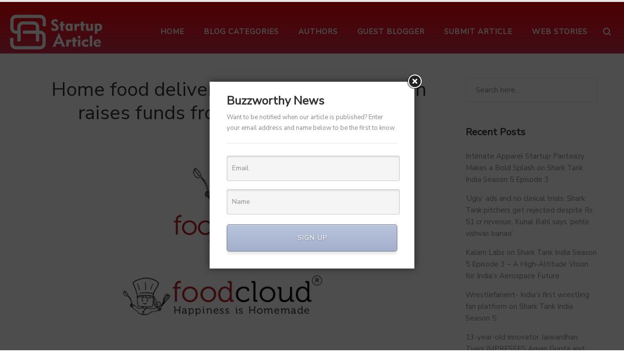

--- FILE ---
content_type: text/html; charset=UTF-8
request_url: https://startuparticle.com/food/2019/06/home-food-delivery-company-foodcloud-in-raises-funds-from-actor-arjun-kapoor/
body_size: 48534
content:
<!DOCTYPE html>
<html lang="en-US">
<head>
    <meta charset="UTF-8">
    <!--[if IE]>
    <meta http-equiv="X-UA-Compatible" content="IE=edge,chrome=1">
    <![endif]-->
    <meta name="viewport" content="width=device-width, initial-scale=1">
    <link rel="profile" href="http://gmpg.org/xfn/11">
    <link rel="pingback" href="https://startuparticle.com/xmlrpc.php">
    <meta name='robots' content='index, follow, max-image-preview:large, max-snippet:-1, max-video-preview:-1' />
<!-- Hubbub v.1.33.0 https://morehubbub.com/ -->
<meta property="og:locale" content="en_US" />
<meta property="og:type" content="article" />
<meta property="og:title" content="Home food delivery company Foodcloud.in raises funds from actor Arjun Kapoor" />
<meta property="og:description" content="" />
<meta property="og:url" content="https://startuparticle.com/food/2019/06/home-food-delivery-company-foodcloud-in-raises-funds-from-actor-arjun-kapoor/" />
<meta property="og:site_name" content="Start Up Article" />
<meta property="og:updated_time" content="2024-10-18T13:43:08+00:00" />
<meta property="article:published_time" content="2019-06-18T04:23:11+00:00" />
<meta property="article:modified_time" content="2024-10-18T13:43:08+00:00" />
<meta name="twitter:card" content="summary_large_image" />
<meta name="twitter:title" content="Home food delivery company Foodcloud.in raises funds from actor Arjun Kapoor" />
<meta name="twitter:description" content="" />
<meta property="og:image" content="https://startuparticle.com/wp-content/uploads/2019/06/company-Foodcloud.in-1.png" />
<meta name="twitter:image" content="https://startuparticle.com/wp-content/uploads/2019/06/company-Foodcloud.in-1.png" />
<meta property="og:image:width" content="960" />
<meta property="og:image:height" content="540" />
<!-- Hubbub v.1.33.0 https://morehubbub.com/ -->

	<!-- This site is optimized with the Yoast SEO plugin v22.1 - https://yoast.com/wordpress/plugins/seo/ -->
	<title>Home food delivery company Foodcloud.in raises funds from actor Arjun Kapoor - Start Up Article</title>
	<link rel="canonical" href="https://startuparticle.com/business/2019/06/home-food-delivery-company-foodcloud-in-raises-funds-from-actor-arjun-kapoor/" />
	<meta name="author" content="SA Team" />
	<meta name="twitter:label1" content="Written by" />
	<meta name="twitter:data1" content="SA Team" />
	<meta name="twitter:label2" content="Est. reading time" />
	<meta name="twitter:data2" content="2 minutes" />
	<script type="application/ld+json" class="yoast-schema-graph">{"@context":"https://schema.org","@graph":[{"@type":"WebPage","@id":"https://startuparticle.com/business/2019/06/home-food-delivery-company-foodcloud-in-raises-funds-from-actor-arjun-kapoor/","url":"https://startuparticle.com/business/2019/06/home-food-delivery-company-foodcloud-in-raises-funds-from-actor-arjun-kapoor/","name":"Home food delivery company Foodcloud.in raises funds from actor Arjun Kapoor - Start Up Article","isPartOf":{"@id":"https://startuparticle.com/#website"},"primaryImageOfPage":{"@id":"https://startuparticle.com/business/2019/06/home-food-delivery-company-foodcloud-in-raises-funds-from-actor-arjun-kapoor/#primaryimage"},"image":{"@id":"https://startuparticle.com/business/2019/06/home-food-delivery-company-foodcloud-in-raises-funds-from-actor-arjun-kapoor/#primaryimage"},"thumbnailUrl":"https://startuparticle.com/wp-content/uploads/2019/06/company-Foodcloud.in-1.png","datePublished":"2019-06-17T22:53:11+00:00","dateModified":"2024-10-18T08:13:08+00:00","author":{"@id":"https://startuparticle.com/#/schema/person/5051af26f5f12291c7b05bb3beac1b8a"},"breadcrumb":{"@id":"https://startuparticle.com/business/2019/06/home-food-delivery-company-foodcloud-in-raises-funds-from-actor-arjun-kapoor/#breadcrumb"},"inLanguage":"en-US","potentialAction":[{"@type":"ReadAction","target":["https://startuparticle.com/business/2019/06/home-food-delivery-company-foodcloud-in-raises-funds-from-actor-arjun-kapoor/"]}]},{"@type":"ImageObject","inLanguage":"en-US","@id":"https://startuparticle.com/business/2019/06/home-food-delivery-company-foodcloud-in-raises-funds-from-actor-arjun-kapoor/#primaryimage","url":"https://startuparticle.com/wp-content/uploads/2019/06/company-Foodcloud.in-1.png","contentUrl":"https://startuparticle.com/wp-content/uploads/2019/06/company-Foodcloud.in-1.png","width":960,"height":540},{"@type":"BreadcrumbList","@id":"https://startuparticle.com/business/2019/06/home-food-delivery-company-foodcloud-in-raises-funds-from-actor-arjun-kapoor/#breadcrumb","itemListElement":[{"@type":"ListItem","position":1,"name":"Home","item":"https://startuparticle.com/"},{"@type":"ListItem","position":2,"name":"Home food delivery company Foodcloud.in raises funds from actor Arjun Kapoor"}]},{"@type":"WebSite","@id":"https://startuparticle.com/#website","url":"https://startuparticle.com/","name":"Start Up Article","description":"A Blogging Website","potentialAction":[{"@type":"SearchAction","target":{"@type":"EntryPoint","urlTemplate":"https://startuparticle.com/?s={search_term_string}"},"query-input":"required name=search_term_string"}],"inLanguage":"en-US"},{"@type":"Person","@id":"https://startuparticle.com/#/schema/person/5051af26f5f12291c7b05bb3beac1b8a","name":"SA Team","image":{"@type":"ImageObject","inLanguage":"en-US","@id":"https://startuparticle.com/#/schema/person/image/","url":"https://secure.gravatar.com/avatar/447e1bfe8884f8496b3c99b01ae8e483?s=96&d=mm&r=g","contentUrl":"https://secure.gravatar.com/avatar/447e1bfe8884f8496b3c99b01ae8e483?s=96&d=mm&r=g","caption":"SA Team"},"description":"SA team is working hard with their experienced and skilled people to deliver the best result","url":"https://startuparticle.com/author/admin-blog/"}]}</script>
	<!-- / Yoast SEO plugin. -->


<link rel='dns-prefetch' href='//fonts.googleapis.com' />
<link rel="alternate" type="application/rss+xml" title="Start Up Article &raquo; Feed" href="https://startuparticle.com/feed/" />
<link rel="alternate" type="application/rss+xml" title="Start Up Article &raquo; Comments Feed" href="https://startuparticle.com/comments/feed/" />
<link rel="alternate" type="application/rss+xml" title="Start Up Article &raquo; Home food delivery company Foodcloud.in raises funds from actor Arjun Kapoor Comments Feed" href="https://startuparticle.com/food/2019/06/home-food-delivery-company-foodcloud-in-raises-funds-from-actor-arjun-kapoor/feed/" />
<link rel="alternate" type="application/rss+xml" title="Start Up Article &raquo; Stories Feed" href="https://startuparticle.com/web-stories/feed/"><script type="text/javascript">
/* <![CDATA[ */
window._wpemojiSettings = {"baseUrl":"https:\/\/s.w.org\/images\/core\/emoji\/14.0.0\/72x72\/","ext":".png","svgUrl":"https:\/\/s.w.org\/images\/core\/emoji\/14.0.0\/svg\/","svgExt":".svg","source":{"concatemoji":"https:\/\/startuparticle.com\/wp-includes\/js\/wp-emoji-release.min.js?ver=6.4.7"}};
/*! This file is auto-generated */
!function(i,n){var o,s,e;function c(e){try{var t={supportTests:e,timestamp:(new Date).valueOf()};sessionStorage.setItem(o,JSON.stringify(t))}catch(e){}}function p(e,t,n){e.clearRect(0,0,e.canvas.width,e.canvas.height),e.fillText(t,0,0);var t=new Uint32Array(e.getImageData(0,0,e.canvas.width,e.canvas.height).data),r=(e.clearRect(0,0,e.canvas.width,e.canvas.height),e.fillText(n,0,0),new Uint32Array(e.getImageData(0,0,e.canvas.width,e.canvas.height).data));return t.every(function(e,t){return e===r[t]})}function u(e,t,n){switch(t){case"flag":return n(e,"\ud83c\udff3\ufe0f\u200d\u26a7\ufe0f","\ud83c\udff3\ufe0f\u200b\u26a7\ufe0f")?!1:!n(e,"\ud83c\uddfa\ud83c\uddf3","\ud83c\uddfa\u200b\ud83c\uddf3")&&!n(e,"\ud83c\udff4\udb40\udc67\udb40\udc62\udb40\udc65\udb40\udc6e\udb40\udc67\udb40\udc7f","\ud83c\udff4\u200b\udb40\udc67\u200b\udb40\udc62\u200b\udb40\udc65\u200b\udb40\udc6e\u200b\udb40\udc67\u200b\udb40\udc7f");case"emoji":return!n(e,"\ud83e\udef1\ud83c\udffb\u200d\ud83e\udef2\ud83c\udfff","\ud83e\udef1\ud83c\udffb\u200b\ud83e\udef2\ud83c\udfff")}return!1}function f(e,t,n){var r="undefined"!=typeof WorkerGlobalScope&&self instanceof WorkerGlobalScope?new OffscreenCanvas(300,150):i.createElement("canvas"),a=r.getContext("2d",{willReadFrequently:!0}),o=(a.textBaseline="top",a.font="600 32px Arial",{});return e.forEach(function(e){o[e]=t(a,e,n)}),o}function t(e){var t=i.createElement("script");t.src=e,t.defer=!0,i.head.appendChild(t)}"undefined"!=typeof Promise&&(o="wpEmojiSettingsSupports",s=["flag","emoji"],n.supports={everything:!0,everythingExceptFlag:!0},e=new Promise(function(e){i.addEventListener("DOMContentLoaded",e,{once:!0})}),new Promise(function(t){var n=function(){try{var e=JSON.parse(sessionStorage.getItem(o));if("object"==typeof e&&"number"==typeof e.timestamp&&(new Date).valueOf()<e.timestamp+604800&&"object"==typeof e.supportTests)return e.supportTests}catch(e){}return null}();if(!n){if("undefined"!=typeof Worker&&"undefined"!=typeof OffscreenCanvas&&"undefined"!=typeof URL&&URL.createObjectURL&&"undefined"!=typeof Blob)try{var e="postMessage("+f.toString()+"("+[JSON.stringify(s),u.toString(),p.toString()].join(",")+"));",r=new Blob([e],{type:"text/javascript"}),a=new Worker(URL.createObjectURL(r),{name:"wpTestEmojiSupports"});return void(a.onmessage=function(e){c(n=e.data),a.terminate(),t(n)})}catch(e){}c(n=f(s,u,p))}t(n)}).then(function(e){for(var t in e)n.supports[t]=e[t],n.supports.everything=n.supports.everything&&n.supports[t],"flag"!==t&&(n.supports.everythingExceptFlag=n.supports.everythingExceptFlag&&n.supports[t]);n.supports.everythingExceptFlag=n.supports.everythingExceptFlag&&!n.supports.flag,n.DOMReady=!1,n.readyCallback=function(){n.DOMReady=!0}}).then(function(){return e}).then(function(){var e;n.supports.everything||(n.readyCallback(),(e=n.source||{}).concatemoji?t(e.concatemoji):e.wpemoji&&e.twemoji&&(t(e.twemoji),t(e.wpemoji)))}))}((window,document),window._wpemojiSettings);
/* ]]> */
</script>

<link rel='stylesheet' id='wppm-plugin-css-css' href='https://startuparticle.com/wp-content/plugins/wp-post-modules/assets/css/wppm.frontend.css?ver=2.2.1' type='text/css' media='all' />
<style id='wp-emoji-styles-inline-css' type='text/css'>

	img.wp-smiley, img.emoji {
		display: inline !important;
		border: none !important;
		box-shadow: none !important;
		height: 1em !important;
		width: 1em !important;
		margin: 0 0.07em !important;
		vertical-align: -0.1em !important;
		background: none !important;
		padding: 0 !important;
	}
</style>
<link rel='stylesheet' id='wp-block-library-css' href='https://startuparticle.com/wp-includes/css/dist/block-library/style.min.css?ver=6.4.7' type='text/css' media='all' />
<style id='classic-theme-styles-inline-css' type='text/css'>
/*! This file is auto-generated */
.wp-block-button__link{color:#fff;background-color:#32373c;border-radius:9999px;box-shadow:none;text-decoration:none;padding:calc(.667em + 2px) calc(1.333em + 2px);font-size:1.125em}.wp-block-file__button{background:#32373c;color:#fff;text-decoration:none}
</style>
<style id='global-styles-inline-css' type='text/css'>
body{--wp--preset--color--black: #000000;--wp--preset--color--cyan-bluish-gray: #abb8c3;--wp--preset--color--white: #ffffff;--wp--preset--color--pale-pink: #f78da7;--wp--preset--color--vivid-red: #cf2e2e;--wp--preset--color--luminous-vivid-orange: #ff6900;--wp--preset--color--luminous-vivid-amber: #fcb900;--wp--preset--color--light-green-cyan: #7bdcb5;--wp--preset--color--vivid-green-cyan: #00d084;--wp--preset--color--pale-cyan-blue: #8ed1fc;--wp--preset--color--vivid-cyan-blue: #0693e3;--wp--preset--color--vivid-purple: #9b51e0;--wp--preset--gradient--vivid-cyan-blue-to-vivid-purple: linear-gradient(135deg,rgba(6,147,227,1) 0%,rgb(155,81,224) 100%);--wp--preset--gradient--light-green-cyan-to-vivid-green-cyan: linear-gradient(135deg,rgb(122,220,180) 0%,rgb(0,208,130) 100%);--wp--preset--gradient--luminous-vivid-amber-to-luminous-vivid-orange: linear-gradient(135deg,rgba(252,185,0,1) 0%,rgba(255,105,0,1) 100%);--wp--preset--gradient--luminous-vivid-orange-to-vivid-red: linear-gradient(135deg,rgba(255,105,0,1) 0%,rgb(207,46,46) 100%);--wp--preset--gradient--very-light-gray-to-cyan-bluish-gray: linear-gradient(135deg,rgb(238,238,238) 0%,rgb(169,184,195) 100%);--wp--preset--gradient--cool-to-warm-spectrum: linear-gradient(135deg,rgb(74,234,220) 0%,rgb(151,120,209) 20%,rgb(207,42,186) 40%,rgb(238,44,130) 60%,rgb(251,105,98) 80%,rgb(254,248,76) 100%);--wp--preset--gradient--blush-light-purple: linear-gradient(135deg,rgb(255,206,236) 0%,rgb(152,150,240) 100%);--wp--preset--gradient--blush-bordeaux: linear-gradient(135deg,rgb(254,205,165) 0%,rgb(254,45,45) 50%,rgb(107,0,62) 100%);--wp--preset--gradient--luminous-dusk: linear-gradient(135deg,rgb(255,203,112) 0%,rgb(199,81,192) 50%,rgb(65,88,208) 100%);--wp--preset--gradient--pale-ocean: linear-gradient(135deg,rgb(255,245,203) 0%,rgb(182,227,212) 50%,rgb(51,167,181) 100%);--wp--preset--gradient--electric-grass: linear-gradient(135deg,rgb(202,248,128) 0%,rgb(113,206,126) 100%);--wp--preset--gradient--midnight: linear-gradient(135deg,rgb(2,3,129) 0%,rgb(40,116,252) 100%);--wp--preset--font-size--small: 13px;--wp--preset--font-size--medium: 20px;--wp--preset--font-size--large: 36px;--wp--preset--font-size--x-large: 42px;--wp--preset--spacing--20: 0.44rem;--wp--preset--spacing--30: 0.67rem;--wp--preset--spacing--40: 1rem;--wp--preset--spacing--50: 1.5rem;--wp--preset--spacing--60: 2.25rem;--wp--preset--spacing--70: 3.38rem;--wp--preset--spacing--80: 5.06rem;--wp--preset--shadow--natural: 6px 6px 9px rgba(0, 0, 0, 0.2);--wp--preset--shadow--deep: 12px 12px 50px rgba(0, 0, 0, 0.4);--wp--preset--shadow--sharp: 6px 6px 0px rgba(0, 0, 0, 0.2);--wp--preset--shadow--outlined: 6px 6px 0px -3px rgba(255, 255, 255, 1), 6px 6px rgba(0, 0, 0, 1);--wp--preset--shadow--crisp: 6px 6px 0px rgba(0, 0, 0, 1);}:where(.is-layout-flex){gap: 0.5em;}:where(.is-layout-grid){gap: 0.5em;}body .is-layout-flow > .alignleft{float: left;margin-inline-start: 0;margin-inline-end: 2em;}body .is-layout-flow > .alignright{float: right;margin-inline-start: 2em;margin-inline-end: 0;}body .is-layout-flow > .aligncenter{margin-left: auto !important;margin-right: auto !important;}body .is-layout-constrained > .alignleft{float: left;margin-inline-start: 0;margin-inline-end: 2em;}body .is-layout-constrained > .alignright{float: right;margin-inline-start: 2em;margin-inline-end: 0;}body .is-layout-constrained > .aligncenter{margin-left: auto !important;margin-right: auto !important;}body .is-layout-constrained > :where(:not(.alignleft):not(.alignright):not(.alignfull)){max-width: var(--wp--style--global--content-size);margin-left: auto !important;margin-right: auto !important;}body .is-layout-constrained > .alignwide{max-width: var(--wp--style--global--wide-size);}body .is-layout-flex{display: flex;}body .is-layout-flex{flex-wrap: wrap;align-items: center;}body .is-layout-flex > *{margin: 0;}body .is-layout-grid{display: grid;}body .is-layout-grid > *{margin: 0;}:where(.wp-block-columns.is-layout-flex){gap: 2em;}:where(.wp-block-columns.is-layout-grid){gap: 2em;}:where(.wp-block-post-template.is-layout-flex){gap: 1.25em;}:where(.wp-block-post-template.is-layout-grid){gap: 1.25em;}.has-black-color{color: var(--wp--preset--color--black) !important;}.has-cyan-bluish-gray-color{color: var(--wp--preset--color--cyan-bluish-gray) !important;}.has-white-color{color: var(--wp--preset--color--white) !important;}.has-pale-pink-color{color: var(--wp--preset--color--pale-pink) !important;}.has-vivid-red-color{color: var(--wp--preset--color--vivid-red) !important;}.has-luminous-vivid-orange-color{color: var(--wp--preset--color--luminous-vivid-orange) !important;}.has-luminous-vivid-amber-color{color: var(--wp--preset--color--luminous-vivid-amber) !important;}.has-light-green-cyan-color{color: var(--wp--preset--color--light-green-cyan) !important;}.has-vivid-green-cyan-color{color: var(--wp--preset--color--vivid-green-cyan) !important;}.has-pale-cyan-blue-color{color: var(--wp--preset--color--pale-cyan-blue) !important;}.has-vivid-cyan-blue-color{color: var(--wp--preset--color--vivid-cyan-blue) !important;}.has-vivid-purple-color{color: var(--wp--preset--color--vivid-purple) !important;}.has-black-background-color{background-color: var(--wp--preset--color--black) !important;}.has-cyan-bluish-gray-background-color{background-color: var(--wp--preset--color--cyan-bluish-gray) !important;}.has-white-background-color{background-color: var(--wp--preset--color--white) !important;}.has-pale-pink-background-color{background-color: var(--wp--preset--color--pale-pink) !important;}.has-vivid-red-background-color{background-color: var(--wp--preset--color--vivid-red) !important;}.has-luminous-vivid-orange-background-color{background-color: var(--wp--preset--color--luminous-vivid-orange) !important;}.has-luminous-vivid-amber-background-color{background-color: var(--wp--preset--color--luminous-vivid-amber) !important;}.has-light-green-cyan-background-color{background-color: var(--wp--preset--color--light-green-cyan) !important;}.has-vivid-green-cyan-background-color{background-color: var(--wp--preset--color--vivid-green-cyan) !important;}.has-pale-cyan-blue-background-color{background-color: var(--wp--preset--color--pale-cyan-blue) !important;}.has-vivid-cyan-blue-background-color{background-color: var(--wp--preset--color--vivid-cyan-blue) !important;}.has-vivid-purple-background-color{background-color: var(--wp--preset--color--vivid-purple) !important;}.has-black-border-color{border-color: var(--wp--preset--color--black) !important;}.has-cyan-bluish-gray-border-color{border-color: var(--wp--preset--color--cyan-bluish-gray) !important;}.has-white-border-color{border-color: var(--wp--preset--color--white) !important;}.has-pale-pink-border-color{border-color: var(--wp--preset--color--pale-pink) !important;}.has-vivid-red-border-color{border-color: var(--wp--preset--color--vivid-red) !important;}.has-luminous-vivid-orange-border-color{border-color: var(--wp--preset--color--luminous-vivid-orange) !important;}.has-luminous-vivid-amber-border-color{border-color: var(--wp--preset--color--luminous-vivid-amber) !important;}.has-light-green-cyan-border-color{border-color: var(--wp--preset--color--light-green-cyan) !important;}.has-vivid-green-cyan-border-color{border-color: var(--wp--preset--color--vivid-green-cyan) !important;}.has-pale-cyan-blue-border-color{border-color: var(--wp--preset--color--pale-cyan-blue) !important;}.has-vivid-cyan-blue-border-color{border-color: var(--wp--preset--color--vivid-cyan-blue) !important;}.has-vivid-purple-border-color{border-color: var(--wp--preset--color--vivid-purple) !important;}.has-vivid-cyan-blue-to-vivid-purple-gradient-background{background: var(--wp--preset--gradient--vivid-cyan-blue-to-vivid-purple) !important;}.has-light-green-cyan-to-vivid-green-cyan-gradient-background{background: var(--wp--preset--gradient--light-green-cyan-to-vivid-green-cyan) !important;}.has-luminous-vivid-amber-to-luminous-vivid-orange-gradient-background{background: var(--wp--preset--gradient--luminous-vivid-amber-to-luminous-vivid-orange) !important;}.has-luminous-vivid-orange-to-vivid-red-gradient-background{background: var(--wp--preset--gradient--luminous-vivid-orange-to-vivid-red) !important;}.has-very-light-gray-to-cyan-bluish-gray-gradient-background{background: var(--wp--preset--gradient--very-light-gray-to-cyan-bluish-gray) !important;}.has-cool-to-warm-spectrum-gradient-background{background: var(--wp--preset--gradient--cool-to-warm-spectrum) !important;}.has-blush-light-purple-gradient-background{background: var(--wp--preset--gradient--blush-light-purple) !important;}.has-blush-bordeaux-gradient-background{background: var(--wp--preset--gradient--blush-bordeaux) !important;}.has-luminous-dusk-gradient-background{background: var(--wp--preset--gradient--luminous-dusk) !important;}.has-pale-ocean-gradient-background{background: var(--wp--preset--gradient--pale-ocean) !important;}.has-electric-grass-gradient-background{background: var(--wp--preset--gradient--electric-grass) !important;}.has-midnight-gradient-background{background: var(--wp--preset--gradient--midnight) !important;}.has-small-font-size{font-size: var(--wp--preset--font-size--small) !important;}.has-medium-font-size{font-size: var(--wp--preset--font-size--medium) !important;}.has-large-font-size{font-size: var(--wp--preset--font-size--large) !important;}.has-x-large-font-size{font-size: var(--wp--preset--font-size--x-large) !important;}
.wp-block-navigation a:where(:not(.wp-element-button)){color: inherit;}
:where(.wp-block-post-template.is-layout-flex){gap: 1.25em;}:where(.wp-block-post-template.is-layout-grid){gap: 1.25em;}
:where(.wp-block-columns.is-layout-flex){gap: 2em;}:where(.wp-block-columns.is-layout-grid){gap: 2em;}
.wp-block-pullquote{font-size: 1.5em;line-height: 1.6;}
</style>
<link rel='stylesheet' id='contact-form-7-css' href='https://startuparticle.com/wp-content/plugins/contact-form-7/includes/css/styles.css?ver=5.8.7' type='text/css' media='all' />
<link rel='stylesheet' id='dashicons-css' href='https://startuparticle.com/wp-includes/css/dashicons.min.css?ver=6.4.7' type='text/css' media='all' />
<link rel='stylesheet' id='post-views-counter-frontend-css' href='https://startuparticle.com/wp-content/plugins/post-views-counter/css/frontend.min.css?ver=1.4.4' type='text/css' media='all' />
<link rel='stylesheet' id='rp-public-styles-css' href='https://startuparticle.com/wp-content/plugins/reading-progress-bar/public/css/rp-public.css?ver=6.4.7' type='text/css' media='all' />
<link rel='stylesheet' id='share-on-whatsapp-style-file-css' href='https://startuparticle.com/wp-content/plugins/share-post-on-whatsapp/includes/whatsappshare.css?ver=6.4.7' type='text/css' media='all' />
<link rel='stylesheet' id='dpsp-frontend-style-pro-css' href='https://startuparticle.com/wp-content/plugins/social-pug/assets/dist/style-frontend-pro.css?ver=1.33.0' type='text/css' media='all' />
<style id='dpsp-frontend-style-pro-inline-css' type='text/css'>

				@media screen and ( max-width : 400px ) {
					.dpsp-content-wrapper.dpsp-hide-on-mobile,
					.dpsp-share-text.dpsp-hide-on-mobile,
					.dpsp-content-wrapper .dpsp-network-label {
						display: none;
					}
					.dpsp-has-spacing .dpsp-networks-btns-wrapper li {
						margin:0 2% 10px 0;
					}
					.dpsp-network-btn.dpsp-has-label:not(.dpsp-has-count) {
						max-height: 40px;
						padding: 0;
						justify-content: center;
					}
					.dpsp-content-wrapper.dpsp-size-small .dpsp-network-btn.dpsp-has-label:not(.dpsp-has-count){
						max-height: 32px;
					}
					.dpsp-content-wrapper.dpsp-size-large .dpsp-network-btn.dpsp-has-label:not(.dpsp-has-count){
						max-height: 46px;
					}
				}
			
</style>
<link rel='stylesheet' id='SFSImainCss-css' href='https://startuparticle.com/wp-content/plugins/ultimate-social-media-icons/css/sfsi-style.css?ver=2.8.8' type='text/css' media='all' />
<link rel='stylesheet' id='wpcf7-redirect-script-frontend-css' href='https://startuparticle.com/wp-content/plugins/wpcf7-redirect/build/css/wpcf7-redirect-frontend.min.css?ver=1.1' type='text/css' media='all' />
<link rel='stylesheet' id='js_composer_front-css' href='https://startuparticle.com/wp-content/plugins/js_composer/assets/css/js_composer.min.css?ver=5.6' type='text/css' media='all' />
<link rel='stylesheet' id='font-awesome-css' href='https://startuparticle.com/wp-content/themes/la-zyra/assets/css/font-awesome.min.css' type='text/css' media='all' />
<style id='font-awesome-inline-css' type='text/css'>
@font-face{
                font-family: 'FontAwesome';
                src: url('https://startuparticle.com/wp-content/themes/la-zyra/assets/fonts/fontawesome-webfont.eot');
                src: url('https://startuparticle.com/wp-content/themes/la-zyra/assets/fonts/fontawesome-webfont.eot') format('embedded-opentype'),
                     url('https://startuparticle.com/wp-content/themes/la-zyra/assets/fonts/fontawesome-webfont.woff2') format('woff2'),
                     url('https://startuparticle.com/wp-content/themes/la-zyra/assets/fonts/fontawesome-webfont.woff') format('woff'),
                     url('https://startuparticle.com/wp-content/themes/la-zyra/assets/fonts/fontawesome-webfont.ttf') format('truetype'),
                     url('https://startuparticle.com/wp-content/themes/la-zyra/assets/fonts/fontawesome-webfont.svg') format('svg');
                font-weight:normal;
                font-style:normal
            }
</style>
<link rel='stylesheet' id='animate-css-css' href='https://startuparticle.com/wp-content/themes/la-zyra/assets/css/animate.min.css' type='text/css' media='all' />
<link rel='stylesheet' id='la-zyra-theme-css' href='https://startuparticle.com/wp-content/themes/la-zyra/style.css' type='text/css' media='all' />
<style id='la-zyra-theme-inline-css' type='text/css'>
.site-loading .la-image-loading {opacity: 1;visibility: visible}.la-image-loading.spinner-custom .content {width: 100px;margin-top: -50px;height: 100px;margin-left: -50px;text-align: center}.la-image-loading.spinner-custom .content img {width: auto;margin: 0 auto}.site-loading #page.site {opacity: 0;transition: all .3s ease-in-out}#page.site {opacity: 1}.la-image-loading {opacity: 0;position: fixed;z-index: 999999;left: 0;top: 0;right: 0;bottom: 0;background: #fff;overflow: hidden;transition: all .3s ease-in-out;-webkit-transition: all .3s ease-in-out;visibility: hidden}.la-image-loading .content {position: absolute;width: 50px;height: 50px;top: 50%;left: 50%;margin-left: -25px;margin-top: -25px}.section-page-header{color: #8a8a8a;background-repeat: repeat;background-position: left top}.section-page-header .page-title{color: #343538}.section-page-header a{color: #8a8a8a}.section-page-header a:hover{color: #d9233c}.section-page-header .page-header-inner{padding-top: 25px;padding-bottom: 25px}@media(min-width: 768px){.section-page-header .page-header-inner{padding-top: 25px;padding-bottom: 25px}}@media(min-width: 992px){.section-page-header .page-header-inner{padding-top: 50px;padding-bottom: 50px}}.site-main{padding-top:70px;padding-bottom:30px}body.la-zyra-body{font-size: 15px;background-repeat: repeat;background-position: left top}body.la-zyra-body.body-boxed #page.site{width: 1230px;max-width: 100%;margin-left: auto;margin-right: auto;background-repeat: repeat;background-position: left top}#masthead_aside,.site-header .site-header-inner{background-repeat: repeat;background-position: left top;background-color: #fff}.enable-header-transparency .site-header:not(.is-sticky) .site-header-inner{background-repeat: repeat;background-position: left top;background-color: rgba(0,0,0,0)}.footer-top{background-repeat: repeat;background-position: left top;background-color: #fafafa;padding-top:40px}.open-newsletter-popup .lightcase-inlineWrap{background-repeat: repeat;background-position: left top;background-color: #000000}.site-header .site-branding a{height: 90px;line-height: 90px}.site-header .header-component-inner{padding-top: 25px;padding-bottom: 25px}.site-header .header-main .la_com_action--dropdownmenu .menu,.site-header .mega-menu > li > .popup{margin-top: 45px}.site-header .header-main .la_com_action--dropdownmenu:hover .menu,.site-header .mega-menu > li:hover > .popup{margin-top: 25px}.site-header.is-sticky .site-branding a{height: 90px;line-height: 90px}.site-header.is-sticky .header-component-inner{padding-top: 25px;padding-bottom: 25px}.site-header.is-sticky .header-main .la_com_action--dropdownmenu .menu,.site-header.is-sticky .mega-menu > li > .popup{margin-top: 45px}.site-header.is-sticky .header-main .la_com_action--dropdownmenu:hover .menu,.site-header.is-sticky .mega-menu > li:hover > .popup{margin-top: 25px}@media(max-width: 1300px) and (min-width: 992px){.site-header .site-branding a{height: 90px;line-height: 90px}.site-header .header-component-inner{padding-top: 25px;padding-bottom: 25px}.site-header .header-main .la_com_action--dropdownmenu .menu,.site-header .mega-menu > li > .popup{margin-top: 45px}.site-header .header-main .la_com_action--dropdownmenu:hover .menu,.site-header .mega-menu > li:hover > .popup{margin-top: 25px}.site-header.is-sticky .site-branding a{height: 90px;line-height: 90px}.site-header.is-sticky .header-component-inner{padding-top: 25px;padding-bottom: 25px}.site-header.is-sticky .header-main .la_com_action--dropdownmenu .menu,.site-header.is-sticky .mega-menu > li > .popup{margin-top: 45px}.site-header.is-sticky .header-main .la_com_action--dropdownmenu:hover .menu,.site-header.is-sticky .mega-menu > li:hover > .popup{margin-top: 25px}}@media(max-width: 991px){.site-header-mobile .site-branding a{height: 80px;line-height: 80px}.site-header-mobile .header-component-inner{padding-top: 20px;padding-bottom: 20px}.site-header-mobile.is-sticky .site-branding a{height: 80px;line-height: 80px}.site-header-mobile.is-sticky .header-component-inner{padding-top: 20px;padding-bottom: 20px}}.site-header .site-branding img{width: 200px}.blog_item--thumbnail.format-quote .format-quote-content, .la-members--style-1 .la-member__info-role, .la-p-single-wrap .wc-tabs li, .block_heading .block_heading--title,.single-post-content .single_post_item--title .entry-title,.la_testimonials--style-1 .testimonial_item--excerpt,.la_testimonials--style-4 .testimonial_item--excerpt,.la_testimonials--style-7 .testimonial_item--excerpt,.three-font-family,.highlight-font-family {font-family: "Nunito Sans"}h1,.h1, h2,.h2, h3,.h3, h4,.h4, h5,.h5, h6,.h6, .title-xlarge, .mega-menu .mm-popup-wide .inner > ul.sub-menu > li > a, .heading-font-family {font-family: "Nunito Sans"}body, .la-blockquote.style-1 footer, .la-blockquote.style-2 footer {font-family: "Nunito Sans"}.background-color-primary, .item--link-overlay:before, .la_compt_iem .component-target-badget, .wc-toolbar .wc-ordering ul li:hover a, .wc-toolbar .wc-ordering ul li.active a, .dl-menu .tip.hot,.mega-menu .tip.hot,.menu .tip.hot, .comment-form .form-submit input:hover, .social-media-link.style-round a:hover, .social-media-link.style-square a:hover, .social-media-link.style-circle a:hover, .social-media-link.style-outline a:hover, .social-media-link.style-circle-outline a:hover, .la_testimonials--style-3 .testimonial_item--title:before, .la-newsletter-popup .yikes-easy-mc-form .yikes-easy-mc-submit-button:hover, .portfolios-loop.pf-style-3 .item--link-overlay, .la-timeline-wrap.style-1 .timeline-block .timeline-dot, .la-woo-product-gallery .woocommerce-product-gallery__trigger, .product--summary .single_add_to_cart_button:hover, .wc-tabs li a:after, .woocommerce-MyAccount-navigation li:hover a, .woocommerce-MyAccount-navigation li.is-active a, .registration-form .button, .la-loader.spinner1, .la-loader.spinner2, .la-loader.spinner3 [class*="bounce"], .la-loader.spinner4 [class*="dot"], .la-loader.spinner5 div, .socials-color a:hover, .wpb_widgetised_column .otw-widget-form .otw-submit {background-color: #ef5619}.background-color-secondary, .la-pagination ul .page-numbers.current, .slick-slider .slick-dots button, .comment-form .form-submit input, .social-media-link.style-round a, .social-media-link.style-square a, .social-media-link.style-circle a, .la-newsletter-popup .yikes-easy-mc-form .yikes-easy-mc-submit-button, .product--summary .single_add_to_cart_button {background-color: #343538}.background-color-three, .socials-color a {background-color: #9d9d9d}.background-color-body {background-color: #8a8a8a}.background-color-border {background-color: #e8e8e8}a:focus, a:hover, .search-form .search-button:hover, .slick-slider .slick-dots li:hover span,.slick-slider .slick-dots .slick-active span, .slick-slider .slick-arrow:hover,.la-slick-nav .slick-arrow:hover, .vertical-style ul li:hover a, .vertical-style ul li.active a, .filter-style-1 ul li:hover a, .filter-style-1 ul li.active a,.filter-style-default ul li:hover a,.filter-style-default ul li.active a, .filter-style-2 ul li:hover a, .filter-style-2 ul li.active a, .filter-style-3 ul li:hover a, .filter-style-3 ul li.active a, .wc-toolbar .wc-view-toggle .active, .wc-toolbar .wc-view-count li.active, .widget.widget_product_tag_cloud .active a,.widget.product-sort-by .active a,.widget.widget_layered_nav .active a,.widget.la-price-filter-list .active a, .product_list_widget a:hover, #header_aside .btn-aside-toggle:hover, .dl-menu .tip.hot .tip-arrow:before,.mega-menu .tip.hot .tip-arrow:before,.menu .tip.hot .tip-arrow:before, .blog_item--meta a:hover, .blog_item--meta-footer .la-favorite-link:hover i,.blog_item--meta-footer .comments-link:hover i, .blog_item--meta-footer .la-sharing-posts:hover > span > i, .blog_item--meta-footer .la-favorite-link a.added i, .la-sharing-single-posts .social--sharing a:hover, .pf-info-wrapper .la-sharing-single-portfolio .social--sharing a:hover, ul.list-dots.primary > li:before,ul.list-checked.primary > li:before, body .vc_toggle.vc_toggle_default.vc_toggle_active .vc_toggle_title h4, .banner-type-5:hover, .wpb-js-composer [class*="vc_tta-la-"] .vc_active .vc_tta-panel-heading .vc_tta-panel-title, [class*="vc_tta-la-"] .vc_tta-tabs-list li:hover > a,[class*="vc_tta-la-"] .vc_tta-tabs-list li.vc_active > a, [class*="vc_tta-la-"] .tabs-la-3 .vc_tta-tabs-list li.vc_active a, [class*="vc_tta-la-"] .tabs-la-5 .vc_tta-tabs-list li.vc_active a, .subscribe-style-01 .yikes-easy-mc-form .yikes-easy-mc-submit-button:hover, .subscribe-style-02 .yikes-easy-mc-form .yikes-easy-mc-submit-button:hover, .subscribe-style-04 .yikes-easy-mc-form .yikes-easy-mc-submit-button:hover, .wpb-js-composer .vc_tta.vc_tta-accordion.vc_tta-style-la-1 .vc_active .vc_tta-panel-title, .wpb-js-composer .vc_tta.vc_tta-accordion.vc_tta-style-la-2 .vc_tta-panel.vc_active .vc_tta-panel-title, .wpb-js-composer .vc_tta.vc_tta-accordion.vc_tta-style-la-3 .vc_tta-panel.vc_active .vc_tta-title-text, .la-timeline-wrap.style-1 .timeline-block .timeline-subtitle, .product_item .price ins, .products-list .product_item .product_item--info .add_compare:hover,.products-list .product_item .product_item--info .add_wishlist:hover, .product--summary .social--sharing a:hover, .product--summary .add_compare:hover,.product--summary .add_wishlist:hover, .cart-collaterals .woocommerce-shipping-calculator .button:hover,.cart-collaterals .la-coupon .button:hover, .wpb_widgetised_column .otw-widget-form .otw-input-wrap:after {color: #ef5619}.text-color-primary {color: #ef5619 !important}.swatch-wrapper:hover, .swatch-wrapper.selected, .social-media-link.style-outline a:hover, .social-media-link.style-circle-outline a:hover, [class*="vc_tta-la-"] .tabs-la-3 .vc_tta-tabs-list li.vc_active a, .la-woo-thumbs .la-thumb.slick-current:before {border-color: #ef5619}.border-color-primary {border-color: #ef5619 !important}.border-top-color-primary {border-top-color: #ef5619 !important}.border-bottom-color-primary {border-bottom-color: #ef5619 !important}.border-left-color-primary {border-left-color: #ef5619 !important}.border-right-color-primary {border-right-color: #ef5619 !important}.la-pagination ul .page-numbers, .filter-style-2 ul li a, .woocommerce-message,.woocommerce-error,.woocommerce-info, .form-row label, div.quantity, .widget_recent_entries .pr-item .pr-item--right a:not(:hover), .widget_recent_comments li.recentcomments a, .product_list_widget a, .product_list_widget .amount, #header_aside .btn-aside-toggle, .sidebar-inner ul.menu li.current-cat > a, .sidebar-inner ul.menu li.current-cat-parent > a, .sidebar-inner ul.menu li.open > a, .sidebar-inner ul.menu li:hover > a, .blog_item--category-link, .blog_item--meta .author, .blog_item--meta-footer .la-favorite-link i + span,.blog_item--meta-footer .comments-link i + span, .tags-list .tags-list-item, .la-sharing-single-posts .social--sharing a, .author-info__name, .post-navigation .post-title, .commentlist .comment-meta .comment-author, .comment-form label, .woocommerce-Reviews span#reply-title, .woocommerce-Reviews .comment_container .meta .woocommerce-review__author, .portfolio-nav i, .pf-info-wrapper ul .pf-info-value, .pf-info-wrapper .la-sharing-single-portfolio .social--sharing a, .la-blockquote.style-2, ul.list-dots.secondary > li:before,ul.list-checked.secondary > li:before, .la-members--style-1 .la-member__info-title, .la-members--style-2 .la-member__info, .banner-type-5 .banner--link-overlay, [class*="vc_tta-la-"] .vc_tta-tabs-list li, [class*="vc_tta-la-"] .tabs-la-5 .vc_tta-tabs-list li a, .la_testimonials--style-3 .testimonial_item--title, .la_testimonials--style-6 .testimonial_item--title, .la_testimonials--style-8 .testimonial_item, .cf7-style-default .wpcf7-form-control-wrap .wpcf7-select,.cf7-style-default .wpcf7-form-control-wrap .wpcf7-text,.cf7-style-default .wpcf7-form-control-wrap .wpcf7-textarea, .cf7-style-01 .wpcf7-form-control-wrap .wpcf7-select,.cf7-style-01 .wpcf7-form-control-wrap .wpcf7-text,.cf7-style-01 .wpcf7-form-control-wrap .wpcf7-textarea, .la-newsletter-popup, .la-newsletter-popup .yikes-easy-mc-form .yikes-easy-mc-email:focus, .subscribe-style-01 .yikes-easy-mc-form .yikes-easy-mc-email:focus, .subscribe-style-01 .yikes-easy-mc-form .yikes-easy-mc-submit-button, .subscribe-style-02 .yikes-easy-mc-form .yikes-easy-mc-email, .subscribe-style-02 .yikes-easy-mc-form .yikes-easy-mc-email:focus, .subscribe-style-02 .yikes-easy-mc-form .yikes-easy-mc-submit-button, .subscribe-style-03 .yikes-easy-mc-form, .elm-countdown.elm-countdown-style-1 .countdown-section .countdown-amount, .la-circle-progress .sc-cp-t,.la-circle-progress .sc-cp-v, .la-pricing-box-wrap.style-1 .pricing-heading, .products-list .product_item .price, .products-list .product_item .product_item--info .add_compare,.products-list .product_item .product_item--info .add_wishlist, .products-list-mini .product_item .price, .products-grid .product_item .price,.products-grid .product_item .product_item--title, .products-grid.products-grid-5 .product_item--info .product_item--action .button:not(:hover), .la-woo-thumbs .slick-arrow, .product--summary .single-price-wrapper .price, .product--summary .product_meta a, .product--summary .product_meta_sku_wrapper, .product--summary .social--sharing a, .product--summary .group_table label, .product--summary .variations td, .product--summary .add_compare,.product--summary .add_wishlist, .product--summary .add_compare:hover:after,.product--summary .add_wishlist:hover:after, .wc-tabs li:hover > a,.wc-tabs li.active > a, .wc-tab .wc-tab-title, .shop_table td.product-price,.shop_table td.product-subtotal, .shop_table .product-name a, .cart-collaterals .shop_table, .cart-collaterals .woocommerce-shipping-calculator .button,.cart-collaterals .la-coupon .button, .woocommerce > p.cart-empty:before, table.woocommerce-checkout-review-order-table, .wc_payment_methods .wc_payment_method label, .woocommerce-order ul strong {color: #343538}.text-color-secondary {color: #343538 !important}input:focus, select:focus, textarea:focus, .la-pagination ul .page-numbers.current, .la-pagination ul .page-numbers:hover {border-color: #343538}.border-color-secondary {border-color: #343538 !important}.border-top-color-secondary {border-top-color: #343538 !important}.border-bottom-color-secondary {border-bottom-color: #343538 !important}.border-left-color-secondary {border-left-color: #343538 !important}.border-right-color-secondary {border-right-color: #343538 !important}h1,.h1, h2,.h2, h3,.h3, h4,.h4, h5,.h5, h6,.h6, .title-xlarge, table th {color: #343538}.text-color-heading {color: #343538 !important}.border-color-heading {border-color: #343538 !important}.border-top-color-heading {border-top-color: #343538 !important}.border-bottom-color-heading {border-bottom-color: #343538 !important}.border-left-color-heading {border-left-color: #343538 !important}.border-right-color-heading {border-right-color: #343538 !important}.filter-style-1 ul li a,.filter-style-default ul li a, .wc-toolbar .wc-view-count ul, [class*="vc_tta-la-"] .tabs-la-3 .vc_tta-tabs-list li:hover a {color: #9d9d9d}.text-color-three {color: #9d9d9d !important}[class*="vc_tta-la-"] .tabs-la-3 .vc_tta-tabs-list li:hover a {border-color: #9d9d9d}.border-color-three {border-color: #9d9d9d !important}.border-top-color-three {border-top-color: #9d9d9d !important}.border-bottom-color-three {border-bottom-color: #9d9d9d !important}.border-left-color-three {border-left-color: #9d9d9d !important}.border-right-color-three {border-right-color: #9d9d9d !important}body, .la-newsletter-popup .yikes-easy-mc-form .yikes-easy-mc-email, .subscribe-style-01 .yikes-easy-mc-form .yikes-easy-mc-email, table.woocommerce-checkout-review-order-table .variation,table.woocommerce-checkout-review-order-table .product-quantity {color: #8a8a8a}.text-color-body {color: #8a8a8a !important}.border-color-body {border-color: #8a8a8a !important}.border-top-color-body {border-top-color: #8a8a8a !important}.border-bottom-color-body {border-bottom-color: #8a8a8a !important}.border-left-color-body {border-left-color: #8a8a8a !important}.border-right-color-body {border-right-color: #8a8a8a !important}input, select, textarea, table,table th,table td, .elm-loadmore-ajax a, .share-links a, .select2-container .select2-selection--single, .wc-toolbar .wc-ordering, .wc-toolbar .wc-ordering ul, .swatch-wrapper, .widget_shopping_cart_content .total, .calendar_wrap caption, .widget-border.widget, .widget-border-bottom.widget, .sidebar-inner .widget_archive .menu li a, .sidebar-inner .widget_tag_cloud .tagcloud a, .showposts-loop.blog-3 .blog_item--info, .showposts-loop.blog-2 .blog_item--info, .showposts-loop.search-main-loop .item-inner, .commentlist .comment_container, .la-blockquote.style-2, .la-blockquote.style-2 footer, .social-media-link.style-outline a, body .vc_toggle.vc_toggle_default, .la_testimonials--style-3 .testimonial_item--inner, .la-newsletter-popup .yikes-easy-mc-form .yikes-easy-mc-email, .subscribe-style-01 .yikes-easy-mc-form .yikes-easy-mc-email, .wpb-js-composer .vc_tta.vc_tta-accordion.vc_tta-style-la-1 .vc_tta-panel-title, .wpb-js-composer .vc_tta.vc_tta-accordion.vc_tta-style-la-3 .vc_tta-panel, .la-timeline-wrap.style-1 .timeline-line, .la-timeline-wrap.style-2 .timeline-title:after, .line-fullwidth, .shop_table.cart td {border-color: #e8e8e8}.border-color {border-color: #e8e8e8 !important}.border-top-color {border-top-color: #e8e8e8 !important}.border-bottom-color {border-bottom-color: #e8e8e8 !important}.border-left-color {border-left-color: #e8e8e8 !important}.border-right-color {border-right-color: #e8e8e8 !important}.btn {color: #fff;background-color: #343538}.btn:hover {background-color: #ef5619;color: #fff}.btn.btn-primary {background-color: #ef5619;color: #fff}.btn.btn-primary:hover {color: #fff;background-color: #343538}.btn.btn-outline {border-color: #e8e8e8;color: #343538}.btn.btn-outline:hover {color: #fff;background-color: #ef5619;border-color: #ef5619}.btn.btn-style-flat.btn-color-primary {background-color: #ef5619}.btn.btn-style-flat.btn-color-primary:hover {background-color: #343538}.btn.btn-style-flat.btn-color-white {background-color: #fff;color: #343538}.btn.btn-style-flat.btn-color-white:hover {color: #fff;background-color: #ef5619}.btn.btn-style-flat.btn-color-white2 {background-color: #fff;color: #343538}.btn.btn-style-flat.btn-color-white2:hover {color: #fff;background-color: #343538}.btn.btn-style-flat.btn-color-gray {background-color: #8a8a8a}.btn.btn-style-flat.btn-color-gray:hover {background-color: #ef5619}.btn.btn-style-outline:hover {border-color: #ef5619;background-color: #ef5619;color: #fff}.btn.btn-style-outline.btn-color-black {border-color: #343538;color: #343538}.btn.btn-style-outline.btn-color-black:hover {border-color: #ef5619;background-color: #ef5619;color: #fff}.btn.btn-style-outline.btn-color-primary {border-color: #ef5619;color: #ef5619}.btn.btn-style-outline.btn-color-primary:hover {border-color: #343538;background-color: #343538;color: #fff}.btn.btn-style-outline.btn-color-white {border-color: #fff;color: #fff}.btn.btn-style-outline.btn-color-white:hover {border-color: #ef5619;background-color: #ef5619;color: #fff}.btn.btn-style-outline.btn-color-white2 {border-color: rgba(255, 255, 255, 0.5);color: #fff}.btn.btn-style-outline.btn-color-white2:hover {border-color: #343538;background-color: #343538;color: #fff}.btn.btn-style-outline.btn-color-gray {border-color: rgba(35, 35, 36, 0.2);color: #343538}.btn.btn-style-outline.btn-color-gray:hover {border-color: #ef5619;background-color: #ef5619;color: #fff}.woocommerce.add_to_cart_inline a {border-color: #e8e8e8;color: #343538}.woocommerce.add_to_cart_inline a:hover {background-color: #343538;border-color: #343538;color: #fff}.elm-loadmore-ajax a {color: #343538}.elm-loadmore-ajax a:hover {color: #343538;border-color: #343538}form.track_order .button,.place-order .button,.wc-proceed-to-checkout .button,.widget_shopping_cart_content .button,.woocommerce-MyAccount-content form .button,.lost_reset_password .button,form.register .button,.checkout_coupon .button,.woocomerce-form .button {background-color: #343538;border-color: #343538;color: #fff;min-width: 150px;text-transform: uppercase}form.track_order .button:hover,.place-order .button:hover,.wc-proceed-to-checkout .button:hover,.widget_shopping_cart_content .button:hover,.woocommerce-MyAccount-content form .button:hover,.lost_reset_password .button:hover,form.register .button:hover,.checkout_coupon .button:hover,.woocomerce-form .button:hover {background-color: #ef5619;border-color: #ef5619;color: #fff}.products-list .product_item .product_item--info .add_to_cart_button {background-color: transparent;border: 3px solid #e8e8e8;color: #343538;min-width: 150px}.products-list .product_item .product_item--info .add_to_cart_button:hover {background-color: #ef5619;border-color: #ef5619;color: #fff}.shop_table.cart td.actions .button {background-color: transparent;color: #343538;border-color: #e8e8e8}.shop_table.cart td.actions .button:hover {color: #fff;background-color: #343538;border-color: #343538}.widget_price_filter .button {color: #fff;background-color: #ef5619}.widget_price_filter .button:hover {color: #fff;background-color: #343538}#masthead_aside,#header_aside {background-color: #fff;color: #343538}#masthead_aside h1, #masthead_aside .h1, #masthead_aside h2, #masthead_aside .h2, #masthead_aside h3, #masthead_aside .h3, #masthead_aside h4, #masthead_aside .h4, #masthead_aside h5, #masthead_aside .h5, #masthead_aside h6, #masthead_aside .h6, #masthead_aside .title-xlarge,#header_aside h1,#header_aside .h1,#header_aside h2,#header_aside .h2,#header_aside h3,#header_aside .h3,#header_aside h4,#header_aside .h4,#header_aside h5,#header_aside .h5,#header_aside h6,#header_aside .h6,#header_aside .title-xlarge {color: #343538}#masthead_aside ul:not(.sub-menu) > li > a,#header_aside ul:not(.sub-menu) > li > a {color: #343538}#masthead_aside ul:not(.sub-menu) > li:hover > a,#header_aside ul:not(.sub-menu) > li:hover > a {color: #d9233c}.header--aside .header_component--dropdown-menu .menu {background-color: #fff}.header--aside .header_component > a {color: #343538}.header--aside .header_component:hover > a {color: #d9233c}ul.mega-menu .popup li > a {color: #8a8a8a;background-color: rgba(0,0,0,0)}ul.mega-menu .popup li:hover > a {color: #343538;background-color: rgba(0,0,0,0)}ul.mega-menu .popup li.active > a {color: #343538;background-color: rgba(0,0,0,0)}ul.mega-menu .mm-popup-wide .popup li.mm-item-level-2 > a {color: #8a8a8a;background-color: rgba(0,0,0,0)}ul.mega-menu .mm-popup-wide .popup li.mm-item-level-2:hover > a {color: #343538;background-color: rgba(0,0,0,0)}ul.mega-menu .mm-popup-wide .popup li.mm-item-level-2.active > a {color: #343538;background-color: rgba(0,0,0,0)}ul.mega-menu .popup > .inner,ul.mega-menu .mm-popup-wide .inner > ul.sub-menu > li li ul.sub-menu,ul.mega-menu .mm-popup-narrow ul ul {background-color: #fff}ul.mega-menu .mm-popup-wide .inner > ul.sub-menu > li li li:hover > a,ul.mega-menu .mm-popup-narrow li.menu-item:hover > a {color: #343538;background-color: rgba(0,0,0,0)}ul.mega-menu .mm-popup-wide .inner > ul.sub-menu > li li li.active > a,ul.mega-menu .mm-popup-narrow li.menu-item.active > a {color: #343538;background-color: rgba(0,0,0,0)}ul.mega-menu .mm-popup-wide .popup > .inner {background-color: #fff}ul.mega-menu .mm-popup-wide .inner > ul.sub-menu > li > a {color: #343538}.site-main-nav .main-menu > li > a {color: #ffffff;background-color: rgba(0,0,0,0)}.site-main-nav .main-menu > li.active > a,.site-main-nav .main-menu > li:hover > a {color: #ffffff;background-color: rgba(0,0,0,0)}.site-header .header_component > .component-target {color: #000000}.site-header .header_component--linktext:hover > a .component-target-text,.site-header .header_component:not(.la_com_action--linktext):hover > a {color: #000000}.site-header-top {background-color: rgba(0,0,0,0);color: rgba(255,255,255,0.2)}.site-header-top .header_component .component-target {color: rgba(255,255,255,0.2)}.site-header-top .header_component a.component-target {color: #fff}.site-header-top .header_component:hover a .component-target-text {color: #d9233c}.enable-header-transparency .site-header:not(.is-sticky) .header_component > .component-target {color: #fff}.enable-header-transparency .site-header:not(.is-sticky) .header_component > a {color: #fff}.enable-header-transparency .site-header:not(.is-sticky) .header_component:hover > a {color: #ef5619}.enable-header-transparency .site-header:not(.is-sticky) .site-main-nav .main-menu > li > a {color: #fff;background-color: rgba(0,0,0,0)}.enable-header-transparency .site-header:not(.is-sticky) .site-main-nav .main-menu > li.active > a,.enable-header-transparency .site-header:not(.is-sticky) .site-main-nav .main-menu > li:hover > a {color: #ef5619;background-color: rgba(0,0,0,0)}.enable-header-transparency .site-header:not(.is-sticky) .site-main-nav .main-menu > li.active:before,.enable-header-transparency .site-header:not(.is-sticky) .site-main-nav .main-menu > li:hover:before {background-color: rgba(0,0,0,0)}.site-header-mobile .site-header-inner {background-color: #d9233c}.site-header-mobile .header_component > .component-target {color: #000000}.site-header-mobile .mobile-menu-wrap {background-color: #fff}.site-header-mobile .mobile-menu-wrap .dl-menuwrapper ul {background: #fff;border-color: rgba(140, 140, 140, 0.2)}.site-header-mobile .mobile-menu-wrap .dl-menuwrapper li {border-color: rgba(140, 140, 140, 0.2)}.site-header-mobile .mobile-menu-wrap .dl-menu > li > a {color: #343538;background-color: rgba(0,0,0,0)}.site-header-mobile .mobile-menu-wrap .dl-menu > li:hover > a {color: #ef5619;background-color: rgba(0,0,0,0)}.site-header-mobile .mobile-menu-wrap .dl-menu ul > li > a {color: #343538;background-color: rgba(0,0,0,0)}.site-header-mobile .mobile-menu-wrap .dl-menu ul > li:hover > a {color: #fff;background-color: #ef5619}.enable-header-transparency .site-header-mobile:not(.is-sticky) .site-header-inner {background-color: #fff}.enable-header-transparency .site-header-mobile:not(.is-sticky) .header_component > .component-target {color: #000000}.cart-flyout {background-color: #fff;color: #343538}.cart-flyout .cart-flyout__heading {color: #343538;font-family: "Nunito Sans"}.cart-flyout .product_list_widget a {color: #343538}.cart-flyout .product_list_widget a:hover {color: #d9233c}.cart-flyout .widget_shopping_cart_content .total {color: #343538}.footer-top {color: #000000}.footer-top a {color: #000000}.footer-top a:hover {color: #d9233c}.footer-top .widget .widget-title {color: #000000}.footer-bottom {background-color: #000;color: #fff}.footer-bottom a {color: #fff}.footer-bottom a:hover {color: #fff}.site-header-mobile .mobile-menu-wrap .dl-menu {border-width: 1px 0 0;border-style: solid;box-shadow: 0 6px 12px rgba(0, 0, 0, 0.076);-webkit-box-shadow: 0 6px 12px rgba(0, 0, 0, 0.076)}.site-header-mobile .mobile-menu-wrap .dl-menu li {border-width: 1px 0 0;border-style: solid}.site-header-mobile .mobile-menu-wrap .dl-menuwrapper li.dl-subviewopen,.site-header-mobile .mobile-menu-wrap .dl-menuwrapper li.dl-subview,.site-header-mobile .mobile-menu-wrap .dl-menuwrapper li:first-child {border-top-width: 0}.wpb-js-composer [class*="vc_tta-la-"] .vc_tta-panel-heading .vc_tta-panel-title .vc_tta-icon {margin-right: 10px}.la-myaccount-page .la_tab_control li.active a,.la-myaccount-page .la_tab_control li:hover a,.la-myaccount-page .ywsl-label {color: #343538}.la-myaccount-page .btn-create-account:hover {color: #fff;background-color: #343538;border-color: #343538}.btn.btn-style-outline-bottom:hover {background: none !important;color: #ef5619 !important;border-color: #ef5619 !important}.product_item .product_item--thumbnail .wrap-addto .button {color: #343538}.product_item .product_item--thumbnail .wrap-addto .button.added, .product_item .product_item--thumbnail .wrap-addto .button:hover {background-color: #ef5619}.product_item .product_item--thumbnail .add_to_cart_button:hover {background-color: #ef5619}.product--summary .add_compare.added,.product--summary .add_wishlist.added,.products-list .product_item .product_item--info .add_compare:hover,.products-list .product_item .product_item--info .add_compare.added,.products-list .product_item .product_item--info .add_wishlist:hover,.products-list .product_item .product_item--info .add_wishlist.added {color: #ef5619}.elm-loadmore-ajax .btn.btn-style-outline {padding: 0;border-width: 0 0 1px;min-width: 0;text-transform: none;font-size: 14px;font-weight: normal}.elm-loadmore-ajax .btn.btn-style-outline:hover {color: #ef5619;background-color: transparent}@media (max-width: 767px) {.la-advanced-product-filters {background-color: #fff;color: #343538}.la-advanced-product-filters .widget-title {color: #343538}.la-advanced-product-filters a {color: #343538}.la-advanced-product-filters a:hover {color: #d9233c}}.nav-menu-burger {color: #343538}.header-v7 .site-header__nav-primary .site-category-nav .toggle-category-menu {color: #ffffff;background-color: rgba(0,0,0,0)}.header-v7 .site-header__nav-primary .site-category-nav:hover .toggle-category-menu {color: #ffffff;background-color: rgba(0,0,0,0)}
@font-face{
                font-family: 'dl-icon';
                src: url('https://startuparticle.com/wp-content/themes/la-zyra/assets/fonts/dl-icon.eot');
                src: url('https://startuparticle.com/wp-content/themes/la-zyra/assets/fonts/dl-icon.eot') format('embedded-opentype'),
                     url('https://startuparticle.com/wp-content/themes/la-zyra/assets/fonts/dl-icon.woff') format('woff'),
                     url('https://startuparticle.com/wp-content/themes/la-zyra/assets/fonts/dl-icon.ttf') format('truetype'),
                     url('https://startuparticle.com/wp-content/themes/la-zyra/assets/fonts/dl-icon.svg') format('svg');
                font-weight:normal;
                font-style:normal
            }
</style>
<link rel='stylesheet' id='la-zyra-google_fonts-css' href='//fonts.googleapis.com/css?family=Nunito+Sans:regular' type='text/css' media='all' />
<script type="text/javascript" src="https://startuparticle.com/wp-includes/js/jquery/jquery.min.js?ver=3.7.1" id="jquery-core-js"></script>
<script type="text/javascript" src="https://startuparticle.com/wp-includes/js/jquery/jquery-migrate.min.js?ver=3.4.1" id="jquery-migrate-js"></script>
<script type="text/javascript" src="https://startuparticle.com/wp-content/plugins/reading-progress-bar/public/js/rp-public.js?ver=6.4.7" id="rp-public-scripts-js"></script>
<script type="text/javascript" src="https://startuparticle.com/wp-content/plugins/share-post-on-whatsapp/includes/whatsappshare.js?ver=6.4.7" id="share-on-whatsapp-script-file-js"></script>
<!--[if lt IE 9]>
<script type="text/javascript" src="https://startuparticle.com/wp-content/themes/la-zyra/assets/js/enqueue/min/respond.js?ver=6.4.7" id="respond-js"></script>
<![endif]-->
<link rel="https://api.w.org/" href="https://startuparticle.com/wp-json/" /><link rel="alternate" type="application/json" href="https://startuparticle.com/wp-json/wp/v2/posts/1586" /><link rel="EditURI" type="application/rsd+xml" title="RSD" href="https://startuparticle.com/xmlrpc.php?rsd" />
<meta name="generator" content="WordPress 6.4.7" />
<link rel='shortlink' href='https://startuparticle.com/?p=1586' />
<link rel="alternate" type="application/json+oembed" href="https://startuparticle.com/wp-json/oembed/1.0/embed?url=https%3A%2F%2Fstartuparticle.com%2Ffood%2F2019%2F06%2Fhome-food-delivery-company-foodcloud-in-raises-funds-from-actor-arjun-kapoor%2F" />
<link rel="alternate" type="text/xml+oembed" href="https://startuparticle.com/wp-json/oembed/1.0/embed?url=https%3A%2F%2Fstartuparticle.com%2Ffood%2F2019%2F06%2Fhome-food-delivery-company-foodcloud-in-raises-funds-from-actor-arjun-kapoor%2F&#038;format=xml" />
<meta name="hubbub-info" description="Hubbub 1.33.0">
<!-- StarBox - the Author Box for Humans 3.5.0, visit: http://wordpress.org/plugins/starbox/ -->
<!-- /StarBox - the Author Box for Humans -->

<link rel='stylesheet' id='58b3c4c51d-css' href='https://startuparticle.com/wp-content/plugins/starbox/themes/business/css/frontend.min.css?ver=3.5.0' type='text/css' media='all' />
<script type="text/javascript" src="https://startuparticle.com/wp-content/plugins/starbox/themes/business/js/frontend.min.js?ver=3.5.0" id="6f5a87f4f5-js"></script>
<link rel='stylesheet' id='fc0fabee3a-css' href='https://startuparticle.com/wp-content/plugins/starbox/themes/admin/css/hidedefault.min.css?ver=3.5.0' type='text/css' media='all' />
<meta name="follow.[base64]" content="wSjS403d4k6w3YYHkA0q"/><style type="text/css" id="wppm_custom_css"></style><link rel="apple-touch-icon" sizes="16x16" href="https://startuparticle.com/wp-content/uploads/2019/06/Startup-article-gradiant.png"/><link rel="apple-touch-icon" sizes="57x57" href="https://startuparticle.com/wp-content/uploads/2019/06/Startup-article-gradiant.png"/><link rel="apple-touch-icon" sizes="72x72" href="https://startuparticle.com/wp-content/uploads/2019/06/Startup-article-gradiant.png"/><link  rel="shortcut icon" type="image/png" sizes="72x72" href="https://startuparticle.com/wp-content/uploads/2019/06/Startup-article-gradiant.png"/><link  rel="shortcut icon" type="image/png" sizes="57x57" href="https://startuparticle.com/wp-content/uploads/2019/06/Startup-article-gradiant.png"/><link  rel="shortcut icon" type="image/png" sizes="16x16" href="https://startuparticle.com/wp-content/uploads/2019/06/Startup-article-gradiant.png"/><meta name="generator" content="Powered by WPBakery Page Builder - drag and drop page builder for WordPress."/>
<!--[if lte IE 9]><link rel="stylesheet" type="text/css" href="https://startuparticle.com/wp-content/plugins/js_composer/assets/css/vc_lte_ie9.min.css" media="screen"><![endif]-->
        <!-- Begin Social Meta tags by WP Post Modules -->
            <!-- Schema.org markup for Google+ -->
            <meta itemprop="name" content="Home food delivery company Foodcloud.in raises funds from actor Arjun Kapoor">
            <meta itemprop="description" content="Share on: WhatsApp Author Recent Posts SA TeamSA team is working hard with their experienced and skilled people to deliver the best result Latest posts by SA Team (see all) Built on Instagram, this live commerce venture impressed the judges—but the founders still walked away without a deal. Here’s why - January 19, 2026 Manufacturing Startup Atomgrid Raises $7M to&hellip;">
            <meta itemprop="image" content="https://startuparticle.com/wp-content/uploads/2019/06/company-Foodcloud.in-1.png">            
           
            <!-- Twitter Card data -->
            <meta name="twitter:card" content="summary_large_image">
            <meta name="twitter:title" content="Home food delivery company Foodcloud.in raises funds from actor Arjun Kapoor">
            <meta name="twitter:description" content="Share on: WhatsApp Author Recent Posts SA TeamSA team is working hard with their experienced and skilled people to deliver the best result Latest posts by SA Team (see all) Built on Instagram, this live commerce venture impressed the judges—but the founders still walked away without a deal. Here’s why - January 19, 2026 Manufacturing Startup Atomgrid Raises $7M to&hellip;">
            <meta name="twitter:image:src" content="https://startuparticle.com/wp-content/uploads/2019/06/company-Foodcloud.in-1.png">            
            
            <!-- Open Graph data -->
            <meta property="og:title" content="Home food delivery company Foodcloud.in raises funds from actor Arjun Kapoor" />
            <meta property="og:type" content="article" />
            <meta property="og:url" content="https://startuparticle.com/food/2019/06/home-food-delivery-company-foodcloud-in-raises-funds-from-actor-arjun-kapoor/" />
            <meta property="og:image" content="https://startuparticle.com/wp-content/uploads/2019/06/company-Foodcloud.in-1.png" />
            <meta property="og:image:url" content="https://startuparticle.com/wp-content/uploads/2019/06/company-Foodcloud.in-1.png" />
            <meta property="og:description" content="Share on: WhatsApp Author Recent Posts SA TeamSA team is working hard with their experienced and skilled people to deliver the best result Latest posts by SA Team (see all) Built on Instagram, this live commerce venture impressed the judges—but the founders still walked away without a deal. Here’s why - January 19, 2026 Manufacturing Startup Atomgrid Raises $7M to&hellip;" />
            <meta property="og:site_name" content="Start Up Article" />
        <!-- End Social Meta tags by WP Post Modules -->
		<script type="text/javascript">try{  }catch (ex){}</script>		<style type="text/css" id="wp-custom-css">
			/*array*/
p.post-text.fs-14 {
    display: none;
}

/*social sharing*/
div#dpsp-content-bottom {
    margin-top: -34px;
	  margin-left: 170px;
}

.dpsp-networks-btns-wrapper .dpsp-network-btn {
    height: 35px;
    min-width: 49px;
    font-family: 'roboto';
    font-size: 17px;
    line-height: 30px;
    max-height: 35px;
    width: 79%;
}

/*social sharing button size*/

@media only screen and (max-width:500px){
.whatsapp-button {
    padding: 22px 0px 6px 31px !important;
    
    font-size: 0px !important;
	}
}


/**/
@media only screen and (max-width:500px){
ul.dpsp-networks-btns-wrapper.dpsp-networks-btns-content.dpsp-has-button-icon-animation {
    margin-left: -120px !important;
}
}

/**/
@media only screen and (max-width:500px){
span.dpsp-network-label-wrapper {
    display: none !important;
}
}

/**/
@media only screen and (max-width:500px){
.dpsp-networks-btns-wrapper .dpsp-network-btn {
    height: 29px !important;
    min-width: 49px !important;
    line-height: 30px !important;
    max-height: 35px !important;
    width: 68% !important;
}
}

@media only screen and (max-width: 500px){
a.whatsapp-button.whatsapp-share {
    margin-left: 130px;
    margin-top: 10px;
}

.whatsapp-button {
    padding: 26px 0px 1px 35px !important;
    font-size: 0px !important;
	    border-radius: 1px;
	}
}

.whatsapp-button {
    border: 1px solid #1bd741;
    background-color: #1bd741;
}

/**/
@media only screen and (max-width: 500px){
.dpsp-networks-btns-wrapper .dpsp-network-btn .dpsp-network-icon {
    
	font-size: 18px;
}
}

/**/
@media only screen and (max-width: 500px){
.dpsp-shape-rounded .dpsp-network-btn, .dpsp-shape-rounded .dpsp-network-btn .dpsp-network-icon {

    border-top-left-radius: 1px;
    border-bottom-left-radius: 2px;
}
}

/**/
@media only screen and (max-width: 500px){
.dpsp-network-btn .dpsp-network-icon:before, .dpsp-network-btn .dpsp-network-icon:after {
    
    margin-left: -6px;
}
}

/*header bg color*/
#masthead_aside, .site-header .site-header-inner {
   
    background-color: #ff0100;
}


/*header gradiante*/
#masthead_aside, .site-header .site-header-inner {

    background-image: linear-gradient(#fe0000, #D02C4C);
}

/* contact form */

input.wpcf7-form-control.wpcf7-submit {
    border-color: black;
}
input.wpcf7-form-control.wpcf7-submit {
    border-color: black;
}

div#wpcf7-f1515-p1514-o1 {
    color: black;
}

form.wpcf7-form {
    color: black;
}

form.wpcf7-form.customize-unpreviewable {
    color: black;
}

form.wpcf7-form {
    background: #F2F3EB;
    border: solid 1px #474546;
    max-width: 488px;
    margin: 60px auto;
    position: relative;
    padding: 20.5px;
    margin: 32px 0 0px 0px;
    border-radius: 10px;
    background: no-repeat right;
    outline: narrower;
}

input.wpcf7-form-control.wpcf7-file {
    border-radius: 10px;
}

/*text area */
input.wpcf7-form-control.wpcf7-text.wpcf7-validates-as-required {
    border-radius: 10px;
	
}

input.wpcf7-form-control.wpcf7-text.wpcf7-email.wpcf7-validates-as-required.wpcf7-validates-as-email {
    border-radius: 10px;
}
input.wpcf7-form-control.wpcf7-text {
    border-radius: 10px;
}
textarea.wpcf7-form-control.wpcf7-textarea {
    border-radius: 10px;
    line-height: 3px;
}
input.wpcf7-form-control.wpcf7-submit {
    border-radius: 10px;
	 background: #F2F3EB;
}

/**/
.wpcf7-form-control-wrap .wpcf7-text, .wpcf7-form-control-wrap .wpcf7-textarea {
    padding: 3px 7px;
}

p {
    margin: -17px 0 30px;
	    padding-top: 5px;
}

input.wpcf7-form-control.wpcf7-submit {
    margin-bottom: -45px;
}

/**/
.dpsp-content-wrapper.dpsp-show-total-share-count.dpsp-show-total-share-count-after {
    padding-right: 0px;
}


/**/
@media only screen and (max-width: 500px){
a.whatsapp-button.whatsapp-share {
    margin-left: 25px;
    margin-top: 5px;
    border-radius: 0px 7px 7px 0px;
	width: 50px;
}
}

@media only screen and (max-width: 500px){
div#dpsp-content-bottom {
    margin-top: -34px;
    margin-left: 92px;
}
}



/* author bio*/
.author-info__bio.author-bio {
    color: #000000;
    text-align: justify;
}

/*search icon color*/
i.dl-icon-search1 {
    color: white;
}

/*header top padding*/
.site-header-inner {
    padding-top: 20px;
}

/*tags border*/
span.tags-list-item a {
    border: 0px solid #d0cbcb;
    padding: 1px;
    border-radius: 0px;
background-image: linear-gradient(#fe0000, #D02C4C);
color: #fff}

		</style>
		<noscript><style type="text/css"> .wpb_animate_when_almost_visible { opacity: 1; }</style></noscript>	
	<meta name="google-site-verification" content="MWdpkdApJI0_BBaEJfH-Xn0tWfAUanDmlWIGJqZIgSM" />
    
    <!-- Global site tag (gtag.js) - Google Analytics -->
<script async src="https://www.googletagmanager.com/gtag/js?id=UA-138357319-1"></script>
<script>
  window.dataLayer = window.dataLayer || [];
  function gtag(){dataLayer.push(arguments);}
  gtag('js', new Date());

  gtag('config', 'UA-138357319-1');
</script>

<!-- Google Tag Manager -->
<script>(function(w,d,s,l,i){w[l]=w[l]||[];w[l].push({'gtm.start':
new Date().getTime(),event:'gtm.js'});var f=d.getElementsByTagName(s)[0],
j=d.createElement(s),dl=l!='dataLayer'?'&l='+l:'';j.async=true;j.src=
'https://www.googletagmanager.com/gtm.js?id='+i+dl;f.parentNode.insertBefore(j,f);
})(window,document,'script','dataLayer','GTM-TCRP2H7');</script>
<!-- End Google Tag Manager -->
    
 <script async src="https://pagead2.googlesyndication.com/pagead/js/adsbygoogle.js?client=ca-pub-5133441490930995"
     crossorigin="anonymous"></script>  
     
</head>

<body class="post-template-default single single-post postid-1586 single-format-standard sfsi_actvite_theme_flat la-zyra-body lastudio-la-zyra header-v1 header-mb-v2 footer-v4col3333 body-col-2cr page-title-vhide enable-header-fullwidth enable-footer-fullwidth wpb-js-composer js-comp-ver-5.6 vc_responsive">
    <!-- Google Tag Manager (noscript) -->
<noscript><iframe src="https://www.googletagmanager.com/ns.html?id=GTM-TCRP2H7"
height="0" width="0" style="display:none;visibility:hidden"></iframe></noscript>
<!-- End Google Tag Manager (noscript) -->


<div id="page" class="site">
    <div class="site-inner">
<header id="masthead" class="site-header">
            <div class="site-header-outer">
        <div class="site-header-inner">
            <div class="container">
                <div class="header-main clearfix">
                    <div class="header-component-outer header-left">
                        <div class="site-branding">
                            <a href="https://startuparticle.com/" rel="home">
                                <figure class="logo--normal"><img src="https://startuparticle.com/wp-content/uploads/2019/04/Startup-article-white-logo.png" alt="Start Up Article" srcset="https://startuparticle.com/wp-content/uploads/2019/04/Startup-article-white-logo.png 2x"/></figure>
                                <figure class="logo--transparency"><img src="https://startuparticle.com/wp-content/uploads/2019/04/Startup-article-white-logo.png" alt="Start Up Article" srcset="https://startuparticle.com/wp-content/uploads/2019/04/Startup-article-white-logo.png 2x"/></figure>
                            </a>
                        </div>
                    </div>
                    <div class="header-component-outer header-right">
                        <div class="header-component-inner clearfix">
                            <nav class="site-main-nav clearfix" data-container="#masthead .header-main">
                                <ul id="menu-main-menu" class="main-menu mega-menu"><li  class="menu-item menu-item-type-post_type menu-item-object-page menu-item-home current-post-parent mm-item mm-popup-narrow mm-item-level-0 menu-item-547"><a href="https://startuparticle.com/"><span class="mm-text">Home</span></a></li>
<li  class="menu-item menu-item-type-custom menu-item-object-custom menu-item-has-children mm-item mm-item-has-sub mm-popup-wide mm-popup-column-4 mm-item-level-0 menu-item-560"><a href="#"><span class="mm-text">Blog Categories</span></a>
<div class="popup"><div class="inner"  style="background-repeat: repeat;background-position: left top;"><ul class="sub-menu">
	<li class="menu-item menu-item-type-taxonomy menu-item-object-category mm-item mm-item-level-1 menu-item-548" data-column="1"><a href="https://startuparticle.com/category/adventure/"><span class="mm-text">Adventure</span></a></li>
	<li class="menu-item menu-item-type-taxonomy menu-item-object-category current-post-ancestor current-menu-parent current-post-parent mm-item active mm-item-level-1 menu-item-549" data-column="1"><a href="https://startuparticle.com/category/business/"><span class="mm-text">Business</span></a></li>
	<li class="menu-item menu-item-type-taxonomy menu-item-object-category mm-item mm-item-level-1 menu-item-550" data-column="1"><a href="https://startuparticle.com/category/ecommerce/"><span class="mm-text">Ecommerce</span></a></li>
	<li class="menu-item menu-item-type-taxonomy menu-item-object-category mm-item mm-item-level-1 menu-item-551" data-column="1"><a href="https://startuparticle.com/category/education/"><span class="mm-text">Education</span></a></li>
	<li class="menu-item menu-item-type-taxonomy menu-item-object-category mm-item mm-item-level-1 menu-item-552" data-column="1"><a href="https://startuparticle.com/category/fashion/"><span class="mm-text">Fashion</span></a></li>
	<li class="menu-item menu-item-type-taxonomy menu-item-object-category current-post-ancestor current-menu-parent current-post-parent mm-item active mm-item-level-1 menu-item-553" data-column="1"><a href="https://startuparticle.com/category/food/"><span class="mm-text">Food</span></a></li>
	<li class="menu-item menu-item-type-taxonomy menu-item-object-category mm-item mm-item-level-1 menu-item-554" data-column="1"><a href="https://startuparticle.com/category/government/"><span class="mm-text">Government</span></a></li>
	<li class="menu-item menu-item-type-taxonomy menu-item-object-category mm-item mm-item-level-1 menu-item-555" data-column="1"><a href="https://startuparticle.com/category/health/"><span class="mm-text">Health</span></a></li>
	<li class="menu-item menu-item-type-taxonomy menu-item-object-category mm-item mm-item-level-1 menu-item-556" data-column="1"><a href="https://startuparticle.com/category/hotel/"><span class="mm-text">Hotel</span></a></li>
	<li class="menu-item menu-item-type-taxonomy menu-item-object-category mm-item mm-item-level-1 menu-item-557" data-column="1"><a href="https://startuparticle.com/category/marketing/"><span class="mm-text">Marketing</span></a></li>
	<li class="menu-item menu-item-type-taxonomy menu-item-object-category mm-item mm-item-level-1 menu-item-558" data-column="1"><a href="https://startuparticle.com/category/technology/"><span class="mm-text">Technology</span></a></li>
	<li class="menu-item menu-item-type-taxonomy menu-item-object-category mm-item mm-item-level-1 menu-item-559" data-column="1"><a href="https://startuparticle.com/category/tourism/"><span class="mm-text">Tourism</span></a></li>
</ul></div></div>
</li>
<li  class="menu-item menu-item-type-post_type menu-item-object-page mm-item mm-popup-narrow mm-item-level-0 menu-item-1716"><a href="https://startuparticle.com/authors/"><span class="mm-text">Authors</span></a></li>
<li  class="menu-item menu-item-type-post_type menu-item-object-page mm-item mm-popup-narrow mm-item-level-0 menu-item-1717"><a href="https://startuparticle.com/guest-author/"><span class="mm-text">Guest Blogger</span></a></li>
<li  class="menu-item menu-item-type-post_type menu-item-object-page mm-item mm-popup-narrow mm-item-level-0 menu-item-1729"><a href="https://startuparticle.com/submit-free-article/"><span class="mm-text">Submit Article</span></a></li>
<li  class="menu-item menu-item-type-custom menu-item-object-custom mm-item mm-popup-narrow mm-item-level-0 menu-item-4951"><a href="https://startuparticle.com/web-stories/"><span class="mm-text">Web Stories</span></a></li>
</ul>                            </nav>
                            <div class="header_component header_component--searchbox la_compt_iem la_com_action--searchbox searchbox__01 "><a class="component-target" href="javascript:;"><i class="dl-icon-search1"></i></a></div>                        </div>
                    </div>
                </div>
            </div>
        </div>
        <div class="la-header-sticky-height"></div>
    </div>
</header>
<!-- #masthead --><div class="site-header-mobile">
    <div class="site-header-outer">
        <div class="site-header-inner">
            <div class="container">
                <div class="header-main clearfix">
                    <div class="header-component-outer header-component-outer_logo">
                        <div class="site-branding">
                            <a href="https://startuparticle.com/" rel="home">
                                <figure class="logo--normal"><img src="https://startuparticle.com/wp-content/uploads/2019/04/Startup-article-white-logo.png" alt="Start Up Article" srcset="https://startuparticle.com/wp-content/uploads/2019/04/Startup-article-white-logo.png 2x"/></figure>
                                <figure class="logo--transparency"><img src="https://startuparticle.com/wp-content/uploads/2019/04/Startup-article-white-logo.png" alt="Start Up Article" srcset="https://startuparticle.com/wp-content/uploads/2019/04/Startup-article-white-logo.png 2x"/></figure>
                            </a>
                        </div>
                    </div>
                    <div class="header-component-outer header-component-outer_1">
                        <div class="header-component-inner clearfix">
                            <div class="header_component header_component--searchbox la_compt_iem la_com_action--searchbox searchbox__01 "><a class="component-target" href="javascript:;"><i class="dl-icon-search1"></i></a></div><div class="header_component header_component--primary-menu la_compt_iem la_com_action--primary-menu "><a rel="nofollow" class="component-target" href="javascript:;"><svg class="dlicon-menu2" width="100%" height="100%"><use xlink:href="#dlicon-menu2"></use></svg></a></div>                        </div>
                    </div>
                                    </div>
            </div>
            <div class="mobile-menu-wrap">
                <div id="la_mobile_nav" class="dl-menuwrapper">
                    <ul class="dl-menu dl-menuopen"><li id="menu-item-547" class="menu-item menu-item-type-post_type menu-item-object-page menu-item-home current-post-parent menu-item-547"><a href="https://startuparticle.com/">Home</a></li>
<li id="menu-item-560" class="menu-item menu-item-type-custom menu-item-object-custom menu-item-has-children menu-item-560"><a href="#">Blog Categories</a>
<ul class="sub-menu">
	<li id="menu-item-548" class="menu-item menu-item-type-taxonomy menu-item-object-category menu-item-548"><a href="https://startuparticle.com/category/adventure/">Adventure</a></li>
	<li id="menu-item-549" class="menu-item menu-item-type-taxonomy menu-item-object-category current-post-ancestor current-menu-parent current-post-parent menu-item-549"><a href="https://startuparticle.com/category/business/">Business</a></li>
	<li id="menu-item-550" class="menu-item menu-item-type-taxonomy menu-item-object-category menu-item-550"><a href="https://startuparticle.com/category/ecommerce/">Ecommerce</a></li>
	<li id="menu-item-551" class="menu-item menu-item-type-taxonomy menu-item-object-category menu-item-551"><a href="https://startuparticle.com/category/education/">Education</a></li>
	<li id="menu-item-552" class="menu-item menu-item-type-taxonomy menu-item-object-category menu-item-552"><a href="https://startuparticle.com/category/fashion/">Fashion</a></li>
	<li id="menu-item-553" class="menu-item menu-item-type-taxonomy menu-item-object-category current-post-ancestor current-menu-parent current-post-parent menu-item-553"><a href="https://startuparticle.com/category/food/">Food</a></li>
	<li id="menu-item-554" class="menu-item menu-item-type-taxonomy menu-item-object-category menu-item-554"><a href="https://startuparticle.com/category/government/">Government</a></li>
	<li id="menu-item-555" class="menu-item menu-item-type-taxonomy menu-item-object-category menu-item-555"><a href="https://startuparticle.com/category/health/">Health</a></li>
	<li id="menu-item-556" class="menu-item menu-item-type-taxonomy menu-item-object-category menu-item-556"><a href="https://startuparticle.com/category/hotel/">Hotel</a></li>
	<li id="menu-item-557" class="menu-item menu-item-type-taxonomy menu-item-object-category menu-item-557"><a href="https://startuparticle.com/category/marketing/">Marketing</a></li>
	<li id="menu-item-558" class="menu-item menu-item-type-taxonomy menu-item-object-category menu-item-558"><a href="https://startuparticle.com/category/technology/">Technology</a></li>
	<li id="menu-item-559" class="menu-item menu-item-type-taxonomy menu-item-object-category menu-item-559"><a href="https://startuparticle.com/category/tourism/">Tourism</a></li>
</ul>
</li>
<li id="menu-item-1716" class="menu-item menu-item-type-post_type menu-item-object-page menu-item-1716"><a href="https://startuparticle.com/authors/">Authors</a></li>
<li id="menu-item-1717" class="menu-item menu-item-type-post_type menu-item-object-page menu-item-1717"><a href="https://startuparticle.com/guest-author/">Guest Blogger</a></li>
<li id="menu-item-1729" class="menu-item menu-item-type-post_type menu-item-object-page menu-item-1729"><a href="https://startuparticle.com/submit-free-article/">Submit Article</a></li>
<li id="menu-item-4951" class="menu-item menu-item-type-custom menu-item-object-custom menu-item-4951"><a href="https://startuparticle.com/web-stories/">Web Stories</a></li>
</ul>
                </div>
            </div>
        </div>
        <div class="la-header-sticky-height-mb"></div>
    </div>
</div>
<!-- .site-header-mobile -->


<div id="main" class="site-main">
    <div class="container">
        <div class="row">
            <main id="site-content" class="col-md-9 col-xs-12 site-content">
                <div class="site-content-inner">

                    
                    <div class="page-content">

                        <div class="single-post-detail clearfix">
                            
                                <article id="post-1586" class="single-post-content post-1586 post type-post status-publish format-standard has-post-thumbnail hentry category-business category-daily-feeds category-food tag-company tag-food-delivery tag-foodcloud tag-funds grow-content-body">

                                    
                                    <header class="entry-header single_post_item--title"><h1 class="entry-title">Home food delivery company Foodcloud.in raises funds from actor Arjun Kapoor</h1></header>                                                <div class="entry-thumbnail">
                <a href="https://startuparticle.com/food/2019/06/home-food-delivery-company-foodcloud-in-raises-funds-from-actor-arjun-kapoor/">
                    <img width="960" height="540" src="https://startuparticle.com/wp-content/uploads/2019/06/company-Foodcloud.in-1.png" class="attachment-full size-full wp-post-image" alt="" decoding="async" fetchpriority="high" srcset="https://startuparticle.com/wp-content/uploads/2019/06/company-Foodcloud.in-1.png 960w, https://startuparticle.com/wp-content/uploads/2019/06/company-Foodcloud.in-1-300x169.png 300w, https://startuparticle.com/wp-content/uploads/2019/06/company-Foodcloud.in-1-768x432.png 768w" sizes="(max-width: 960px) 100vw, 960px" />                    <span class="pf-icon pf-icon-standard"></span>
                </a>
            </div>
                                                
                                    <div class="single_post_item--meta blog_item--meta entry-meta clearfix"><span class="byline"><span class="author vcard"><a class="url fn n" href="https://startuparticle.com/author/admin-blog/"><i class="dl-icon-user1"></i><span class="screen-reader-text">by </span>SA Team</a></span></span><span class="posted-on"><a href="https://startuparticle.com/food/2019/06/home-food-delivery-company-foodcloud-in-raises-funds-from-actor-arjun-kapoor/" rel="bookmark"><i class="dl-icon-clock"></i><span class="screen-reader-text">Posted on </span><time class="entry-date published" datetime="2019-06-18T04:23:11+05:30">June 18, 2019</time><time class="updated hidden" datetime="2024-10-18T13:43:08+05:30">October 18, 2024</time></a></span><div class="blog_item--category-link single_post_item--category-link"><span class="screen-reader-text">Posted in </span><span><a href="https://startuparticle.com/category/business/" rel="category tag">Business</a><a href="https://startuparticle.com/category/daily-feeds/" rel="category tag">Daily Feeds</a><a href="https://startuparticle.com/category/food/" rel="category tag">Food</a></span></div></div><!-- .entry-meta -->

                                    <div class="entry-content">
                                        <div id="dpsp-content-top" class="dpsp-content-wrapper dpsp-shape-rounded dpsp-size-medium dpsp-has-buttons-count dpsp-show-on-mobile dpsp-show-total-share-count dpsp-show-total-share-count-after dpsp-button-style-1" style="min-height:40px;position:relative">
	
<div class="dpsp-total-share-wrapper" style="position:absolute;right:0">
	<span class="dpsp-icon-total-share" ><svg version="1.1" xmlns="http://www.w3.org/2000/svg" width="32" height="32" viewBox="0 0 26 32"><path d="M20.8 20.8q1.984 0 3.392 1.376t1.408 3.424q0 1.984-1.408 3.392t-3.392 1.408-3.392-1.408-1.408-3.392q0-0.192 0.032-0.448t0.032-0.384l-8.32-4.992q-1.344 1.024-2.944 1.024-1.984 0-3.392-1.408t-1.408-3.392 1.408-3.392 3.392-1.408q1.728 0 2.944 0.96l8.32-4.992q0-0.128-0.032-0.384t-0.032-0.384q0-1.984 1.408-3.392t3.392-1.408 3.392 1.376 1.408 3.424q0 1.984-1.408 3.392t-3.392 1.408q-1.664 0-2.88-1.024l-8.384 4.992q0.064 0.256 0.064 0.832 0 0.512-0.064 0.768l8.384 4.992q1.152-0.96 2.88-0.96z"></path></svg></span>
	<span class="dpsp-total-share-count">0</span>
	<span>shares</span>
</div>
<ul class="dpsp-networks-btns-wrapper dpsp-networks-btns-share dpsp-networks-btns-content dpsp-column-4 " style="padding:0;margin:0;list-style-type:none">
<li class="dpsp-network-list-item dpsp-network-list-item-facebook" style="float:left">
	<a rel="nofollow noopener" href="https://www.facebook.com/sharer/sharer.php?u=https%3A%2F%2Fstartuparticle.com%2Ffood%2F2019%2F06%2Fhome-food-delivery-company-foodcloud-in-raises-funds-from-actor-arjun-kapoor%2F&#038;t=Home%20food%20delivery%20company%20Foodcloud.in%20raises%20funds%20from%20actor%20Arjun%20Kapoor" class="dpsp-network-btn dpsp-facebook dpsp-first dpsp-has-label" target="_blank" aria-label="Share on Facebook" title="Share on Facebook" style="font-size:14px;padding:0rem;max-height:40px" >	<span class="dpsp-network-icon ">
		<span class="dpsp-network-icon-inner" ><svg version="1.1" xmlns="http://www.w3.org/2000/svg" width="32" height="32" viewBox="0 0 18 32"><path d="M17.12 0.224v4.704h-2.784q-1.536 0-2.080 0.64t-0.544 1.92v3.392h5.248l-0.704 5.28h-4.544v13.568h-5.472v-13.568h-4.544v-5.28h4.544v-3.904q0-3.328 1.856-5.152t4.96-1.824q2.624 0 4.064 0.224z"></path></svg></span>
	</span>
	<span class="dpsp-network-label">Facebook</span></a></li>

<li class="dpsp-network-list-item dpsp-network-list-item-x" style="float:left">
	<a rel="nofollow noopener" href="https://x.com/intent/tweet?text=Home%20food%20delivery%20company%20Foodcloud.in%20raises%20funds%20from%20actor%20Arjun%20Kapoor&#038;url=https%3A%2F%2Fstartuparticle.com%2Ffood%2F2019%2F06%2Fhome-food-delivery-company-foodcloud-in-raises-funds-from-actor-arjun-kapoor%2F" class="dpsp-network-btn dpsp-x dpsp-has-label" target="_blank" aria-label="Share on X" title="Share on X" style="font-size:14px;padding:0rem;max-height:40px" >	<span class="dpsp-network-icon ">
		<span class="dpsp-network-icon-inner" ><svg version="1.1" xmlns="http://www.w3.org/2000/svg" width="32" height="32" viewBox="0 0 32 30"><path d="M30.3 29.7L18.5 12.4l0 0L29.2 0h-3.6l-8.7 10.1L10 0H0.6l11.1 16.1l0 0L0 29.7h3.6l9.7-11.2L21 29.7H30.3z M8.6 2.7 L25.2 27h-2.8L5.7 2.7H8.6z"></path></svg></span>
	</span>
	<span class="dpsp-network-label">Twitter</span></a></li>

<li class="dpsp-network-list-item dpsp-network-list-item-linkedin" style="float:left">
	<a rel="nofollow noopener" href="https://www.linkedin.com/shareArticle?url=https%3A%2F%2Fstartuparticle.com%2Ffood%2F2019%2F06%2Fhome-food-delivery-company-foodcloud-in-raises-funds-from-actor-arjun-kapoor%2F&#038;title=Home%20food%20delivery%20company%20Foodcloud.in%20raises%20funds%20from%20actor%20Arjun%20Kapoor&#038;summary=&#038;mini=true" class="dpsp-network-btn dpsp-linkedin dpsp-last dpsp-has-label" target="_blank" aria-label="Share on LinkedIn" title="Share on LinkedIn" style="font-size:14px;padding:0rem;max-height:40px" >	<span class="dpsp-network-icon ">
		<span class="dpsp-network-icon-inner" ><svg version="1.1" xmlns="http://www.w3.org/2000/svg" width="32" height="32" viewBox="0 0 27 32"><path d="M6.24 11.168v17.696h-5.888v-17.696h5.888zM6.624 5.696q0 1.312-0.928 2.176t-2.4 0.864h-0.032q-1.472 0-2.368-0.864t-0.896-2.176 0.928-2.176 2.4-0.864 2.368 0.864 0.928 2.176zM27.424 18.72v10.144h-5.856v-9.472q0-1.888-0.736-2.944t-2.272-1.056q-1.12 0-1.856 0.608t-1.152 1.536q-0.192 0.544-0.192 1.44v9.888h-5.888q0.032-7.136 0.032-11.552t0-5.28l-0.032-0.864h5.888v2.56h-0.032q0.352-0.576 0.736-0.992t0.992-0.928 1.568-0.768 2.048-0.288q3.040 0 4.896 2.016t1.856 5.952z"></path></svg></span>
	</span>
	<span class="dpsp-network-label">LinkedIn</span></a></li>
</ul></div>
<div class="post-views content-post post-1586 entry-meta">
				<span class="post-views-icon dashicons dashicons-chart-bar"></span> <span class="post-views-label">Post Views:</span> <span class="post-views-count">5,327</span>
			</div><div class="vc_row wpb_row vc_row-fluid la_fp_slide la_fp_child_section"><div class="wpb_column vc_column_container vc_col-sm-12"><div class="vc_column-inner"><div class="wpb_wrapper">
	<div class="wpb_text_column wpb_content_element " >
		<div class="wpb_wrapper">
			<h3 style="text-align: justify;"><span style="color: #000000;"><strong>Key Highlights</strong></span></h3>
<p style="text-align: justify;"><span style="color: #000000;">Actor Arjun Kapoor invests in a home food delivery company Foodcloud.in.</span></p>
<p style="text-align: justify;"><span style="color: #000000;">in provides women an opportunity to convert their valuable skill set into an economic asset.</span></p>
<p style="text-align: justify;"><span style="color: #000000;">The company offers home cooked food to customers from their kitchens.</span></p>
<p style="text-align: justify;">

		</div>
	</div>
</div></div></div></div><div class="vc_row wpb_row vc_row-fluid la_fp_slide la_fp_child_section"><div class="wpb_column vc_column_container vc_col-sm-12"><div class="vc_column-inner"><div class="wpb_wrapper"><div class="vc_separator wpb_content_element vc_separator_align_center vc_sep_width_100 vc_sep_border_width_2 vc_sep_pos_align_center vc_separator_no_text vc_sep_color_grey" ><span class="vc_sep_holder vc_sep_holder_l"><span  class="vc_sep_line"></span></span><span class="vc_sep_holder vc_sep_holder_r"><span  class="vc_sep_line"></span></span>
</div>
	<div class="wpb_text_column wpb_content_element " >
		<div class="wpb_wrapper">
			<p><strong><span style="color: #808080;">Related : </span><span style="color: #ff0000;"><a style="color: #ff0000;" href="https://startuparticle.com/technology/2019/01/foodpanda-needs-to-slender-on-cloud-kitchens-as-ola-slashes-investment-in-it/">Foodpanda Needs To Slender On Cloud Kitchens As Ola Slashes Investment In It</a></span></strong></p>

		</div>
	</div>
<div class="vc_separator wpb_content_element vc_separator_align_center vc_sep_width_100 vc_sep_border_width_2 vc_sep_pos_align_center vc_separator_no_text vc_sep_color_grey" ><span class="vc_sep_holder vc_sep_holder_l"><span  class="vc_sep_line"></span></span><span class="vc_sep_holder vc_sep_holder_r"><span  class="vc_sep_line"></span></span>
</div></div></div></div></div><div class="vc_row wpb_row vc_row-fluid la_fp_slide la_fp_child_section"><div class="wpb_column vc_column_container vc_col-sm-12"><div class="vc_column-inner"><div class="wpb_wrapper">
	<div class="wpb_text_column wpb_content_element " >
		<div class="wpb_wrapper">
			<p style="text-align: justify;"><span style="color: #000000;">By time broodings of our society towards gender equality is reforming drastically. Now society and government are in the will to provide equal opportunities to women as to men and several startups are also being emerging in the market that are focused on women empowerment and investors and market giants are also taking great interest in funding these generous minds. In the same move Foodcloud.in a home, food Delivery Company that aims to empower women attracts actor Arjun Kapoor to be a co-investor in the firm.</span></p>
<p style="text-align: justify;"><span style="color: #000000;">Arjun Kapoor following to the investment said, &#8220;My aim at investing in Foodcloud.in is to contribute towards a larger societal purpose of empowering the homemakers to contribute towards their family income.&#8221; He also added &#8220;It not only encourages household income leading to a better lifestyle but also drives gender parity for the woman at home or in her neighborhood. To me, that&#8217;s a tiny step towards parity, towards empowerment in society at large.&#8221;</span></p>
<p style="text-align: justify;">

		</div>
	</div>
</div></div></div></div><div class="vc_row wpb_row vc_row-fluid la_fp_slide la_fp_child_section"><div class="wpb_column vc_column_container vc_col-sm-12"><div class="vc_column-inner"><div class="wpb_wrapper"><div class="vc_separator wpb_content_element vc_separator_align_center vc_sep_width_100 vc_sep_border_width_2 vc_sep_pos_align_center vc_separator_no_text vc_sep_color_grey" ><span class="vc_sep_holder vc_sep_holder_l"><span  class="vc_sep_line"></span></span><span class="vc_sep_holder vc_sep_holder_r"><span  class="vc_sep_line"></span></span>
</div>
	<div class="wpb_text_column wpb_content_element " >
		<div class="wpb_wrapper">
			<p class="entry-title"><strong><span style="color: #808080;">Related : </span><span style="color: #ff0000;"><a style="color: #ff0000;" href="https://startuparticle.com/food/2019/05/grofers-eyes-ipo-in-3-years-and-plans-to-double-its-sales-to-rs-5000-crore-by-fy20/">Grofers eyes IPO in 3 years and plans to double its sales to Rs 5000 crore by FY20</a></span></strong></p>

		</div>
	</div>
<div class="vc_separator wpb_content_element vc_separator_align_center vc_sep_width_100 vc_sep_border_width_2 vc_sep_pos_align_center vc_separator_no_text vc_sep_color_grey" ><span class="vc_sep_holder vc_sep_holder_l"><span  class="vc_sep_line"></span></span><span class="vc_sep_holder vc_sep_holder_r"><span  class="vc_sep_line"></span></span>
</div></div></div></div></div><div class="vc_row wpb_row vc_row-fluid la_fp_slide la_fp_child_section"><div class="wpb_column vc_column_container vc_col-sm-12"><div class="vc_column-inner"><div class="wpb_wrapper">
	<div class="wpb_text_column wpb_content_element " >
		<div class="wpb_wrapper">
			<p style="text-align: justify;"><span style="color: #000000;">Foodcloud.in provides women an opportunity to convert their valuable skill set into an economic asset for themselves and their families. Foodcloud.in was founded by Sanjhi Rajgarhia and CEO Vedant Kanoi the food delivery platform operates on the premise of home cooks delivering hygienic and home-cooked food to customers from their kitchens. Kanoi on focusing on the raised funds said, having a &#8220;socially conscious youth icon&#8221; like Arjun&#8217;s support is a dream comes true. &#8220;He has enjoyed the homemade food by our talented home chefs in Delhi and we&#8217;re excited to have his support to grow our initiative to new cities.”</span></p>
<p style="text-align: justify;"><span style="color: #000000;">Stay connected with us for latest updates!</span></p>
<p style="text-align: justify;">

		</div>
	</div>
</div></div></div></div>
<div class='share-to-whatsapp-wrapper'><div class='share-on-whsp'>Share on: </div><a data-text='Home food delivery company Foodcloud.in raises funds from actor Arjun Kapoor' data-link='https://startuparticle.com/food/2019/06/home-food-delivery-company-foodcloud-in-raises-funds-from-actor-arjun-kapoor/' class='whatsapp-button whatsapp-share'>WhatsApp</a><div class='clear '></div></div>
                         <div class="abh_box abh_box_down abh_box_business"><ul class="abh_tabs"> <li class="abh_about abh_active"><a href="#abh_about">Author</a></li> <li class="abh_posts"><a href="#abh_posts">Recent Posts</a></li></ul><div class="abh_tab_content"><section class="vcard author abh_about_tab abh_tab" itemscope itemprop="author" itemtype="http://schema.org/Person" style="display:block"><div class="abh_image" itemscope itemtype="http://schema.org/ImageObject"><a href = "https://startuparticle.com/author/admin-blog/" class="url" title = "SA Team" > <img decoding="async" src="https://startuparticle.com/wp-content/uploads/gravatar/startup-article-gradiant-4.png" class="photo" width="250" alt="SA Team" /></a > </div><div class="abh_social"> </div><div class="abh_text"><div class="abh_name fn name" itemprop="name" ><a href="https://startuparticle.com/author/admin-blog/" class="url">SA Team</a></div><div class="abh_job" ></div><div class="description note abh_description" itemprop="description" >SA team is working hard with their experienced and skilled people to deliver the best result</div></div> </section><section class="abh_posts_tab abh_tab" ><div class="abh_image"><a href="https://startuparticle.com/author/admin-blog/" class="url" title="SA Team"><img decoding="async" src="https://startuparticle.com/wp-content/uploads/gravatar/startup-article-gradiant-4.png" class="photo" width="250" alt="SA Team" /></a></div><div class="abh_social"> </div><div class="abh_text"><div class="abh_name" >Latest posts by SA Team <span class="abh_allposts">(<a href="https://startuparticle.com/author/admin-blog/">see all</a>)</span></div><div class="abh_description note" ><ul>				<li>					<a href="https://startuparticle.com/shark-tank-india/2026/01/built-on-instagram-this-live-commerce-venture-impressed-the-judges-but-the-founders-still-walked-away-without-a-deal-heres-why/">Built on Instagram, this live commerce venture impressed the judges—but the founders still walked away without a deal. Here’s why</a><span> - January 19, 2026</span>				</li>				<li>					<a href="https://startuparticle.com/business/2026/01/manufacturing-startup-atomgrid-raises-7m-to-scale-global-rd-first-manufacturing-platform-for-indian-specialty-chemicals/">Manufacturing Startup Atomgrid Raises $7M to Scale Global R&#038;D-First Manufacturing Platform for Indian Specialty Chemicals</a><span> - January 14, 2026</span>				</li>				<li>					<a href="https://startuparticle.com/fintech/2026/01/fintech-firm-wint-wealth-secures-rs-250-crore-in-series-b-funding/">Fintech Firm Wint Wealth Secures Rs 250 Crore In Series B Funding</a><span> - January 14, 2026</span>				</li></ul></div></div> </section></div> </div><div id="dpsp-content-bottom" class="dpsp-content-wrapper dpsp-shape-rounded dpsp-size-medium dpsp-has-buttons-count dpsp-show-on-mobile dpsp-show-total-share-count dpsp-show-total-share-count-after dpsp-button-style-1" style="min-height:40px;position:relative">
	
<div class="dpsp-total-share-wrapper" style="position:absolute;right:0">
	<span class="dpsp-icon-total-share" ><svg version="1.1" xmlns="http://www.w3.org/2000/svg" width="32" height="32" viewBox="0 0 26 32"><path d="M20.8 20.8q1.984 0 3.392 1.376t1.408 3.424q0 1.984-1.408 3.392t-3.392 1.408-3.392-1.408-1.408-3.392q0-0.192 0.032-0.448t0.032-0.384l-8.32-4.992q-1.344 1.024-2.944 1.024-1.984 0-3.392-1.408t-1.408-3.392 1.408-3.392 3.392-1.408q1.728 0 2.944 0.96l8.32-4.992q0-0.128-0.032-0.384t-0.032-0.384q0-1.984 1.408-3.392t3.392-1.408 3.392 1.376 1.408 3.424q0 1.984-1.408 3.392t-3.392 1.408q-1.664 0-2.88-1.024l-8.384 4.992q0.064 0.256 0.064 0.832 0 0.512-0.064 0.768l8.384 4.992q1.152-0.96 2.88-0.96z"></path></svg></span>
	<span class="dpsp-total-share-count">0</span>
	<span>shares</span>
</div>
<ul class="dpsp-networks-btns-wrapper dpsp-networks-btns-share dpsp-networks-btns-content dpsp-column-4 " style="padding:0;margin:0;list-style-type:none">
<li class="dpsp-network-list-item dpsp-network-list-item-facebook" style="float:left">
	<a rel="nofollow noopener" href="https://www.facebook.com/sharer/sharer.php?u=https%3A%2F%2Fstartuparticle.com%2Ffood%2F2019%2F06%2Fhome-food-delivery-company-foodcloud-in-raises-funds-from-actor-arjun-kapoor%2F&#038;t=Home%20food%20delivery%20company%20Foodcloud.in%20raises%20funds%20from%20actor%20Arjun%20Kapoor" class="dpsp-network-btn dpsp-facebook dpsp-first dpsp-has-label" target="_blank" aria-label="Share on Facebook" title="Share on Facebook" style="font-size:14px;padding:0rem;max-height:40px" >	<span class="dpsp-network-icon ">
		<span class="dpsp-network-icon-inner" ><svg version="1.1" xmlns="http://www.w3.org/2000/svg" width="32" height="32" viewBox="0 0 18 32"><path d="M17.12 0.224v4.704h-2.784q-1.536 0-2.080 0.64t-0.544 1.92v3.392h5.248l-0.704 5.28h-4.544v13.568h-5.472v-13.568h-4.544v-5.28h4.544v-3.904q0-3.328 1.856-5.152t4.96-1.824q2.624 0 4.064 0.224z"></path></svg></span>
	</span>
	<span class="dpsp-network-label">Facebook</span></a></li>

<li class="dpsp-network-list-item dpsp-network-list-item-x" style="float:left">
	<a rel="nofollow noopener" href="https://x.com/intent/tweet?text=Home%20food%20delivery%20company%20Foodcloud.in%20raises%20funds%20from%20actor%20Arjun%20Kapoor&#038;url=https%3A%2F%2Fstartuparticle.com%2Ffood%2F2019%2F06%2Fhome-food-delivery-company-foodcloud-in-raises-funds-from-actor-arjun-kapoor%2F" class="dpsp-network-btn dpsp-x dpsp-has-label" target="_blank" aria-label="Share on X" title="Share on X" style="font-size:14px;padding:0rem;max-height:40px" >	<span class="dpsp-network-icon ">
		<span class="dpsp-network-icon-inner" ><svg version="1.1" xmlns="http://www.w3.org/2000/svg" width="32" height="32" viewBox="0 0 32 30"><path d="M30.3 29.7L18.5 12.4l0 0L29.2 0h-3.6l-8.7 10.1L10 0H0.6l11.1 16.1l0 0L0 29.7h3.6l9.7-11.2L21 29.7H30.3z M8.6 2.7 L25.2 27h-2.8L5.7 2.7H8.6z"></path></svg></span>
	</span>
	<span class="dpsp-network-label">Twitter</span></a></li>

<li class="dpsp-network-list-item dpsp-network-list-item-linkedin" style="float:left">
	<a rel="nofollow noopener" href="https://www.linkedin.com/shareArticle?url=https%3A%2F%2Fstartuparticle.com%2Ffood%2F2019%2F06%2Fhome-food-delivery-company-foodcloud-in-raises-funds-from-actor-arjun-kapoor%2F&#038;title=Home%20food%20delivery%20company%20Foodcloud.in%20raises%20funds%20from%20actor%20Arjun%20Kapoor&#038;summary=&#038;mini=true" class="dpsp-network-btn dpsp-linkedin dpsp-last dpsp-has-label" target="_blank" aria-label="Share on LinkedIn" title="Share on LinkedIn" style="font-size:14px;padding:0rem;max-height:40px" >	<span class="dpsp-network-icon ">
		<span class="dpsp-network-icon-inner" ><svg version="1.1" xmlns="http://www.w3.org/2000/svg" width="32" height="32" viewBox="0 0 27 32"><path d="M6.24 11.168v17.696h-5.888v-17.696h5.888zM6.624 5.696q0 1.312-0.928 2.176t-2.4 0.864h-0.032q-1.472 0-2.368-0.864t-0.896-2.176 0.928-2.176 2.4-0.864 2.368 0.864 0.928 2.176zM27.424 18.72v10.144h-5.856v-9.472q0-1.888-0.736-2.944t-2.272-1.056q-1.12 0-1.856 0.608t-1.152 1.536q-0.192 0.544-0.192 1.44v9.888h-5.888q0.032-7.136 0.032-11.552t0-5.28l-0.032-0.864h5.888v2.56h-0.032q0.352-0.576 0.736-0.992t0.992-0.928 1.568-0.768 2.048-0.288q3.040 0 4.896 2.016t1.856 5.952z"></path></svg></span>
	</span>
	<span class="dpsp-network-label">LinkedIn</span></a></li>
</ul></div>
                                    </div><!-- .entry-content -->
                                    <div class="clearfix"></div>
                                    <footer class="entry-footer container--small">
                                        <div class="entry-meta-footer clearfix"><div class="tags-list"><span>Tags: </span><span class="tags-list-item"><a href="https://startuparticle.com/tag/company/" rel="tag">Company</a>, <a href="https://startuparticle.com/tag/food-delivery/" rel="tag">Food Delivery</a>, <a href="https://startuparticle.com/tag/foodcloud/" rel="tag">Foodcloud</a>, <a href="https://startuparticle.com/tag/funds/" rel="tag">funds</a></span></div></div>                                                                            </footer><!-- .entry-footer -->

                                </article><!-- #post-## -->
                                <div class="clearfix"></div>

                                <div class="container--small">
                                                                    </div>

                                <div class="clearfix"></div>

                                <div class="container--small">
                                                                    </div>
                                <div class="clearfix"></div>
                                <div class="container--small">
                                    
	<nav class="navigation post-navigation" aria-label="Posts">
		<h2 class="screen-reader-text">Post navigation</h2>
		<div class="nav-links"><div class="nav-previous"><a href="https://startuparticle.com/ecommerce/2019/06/ril-to-bring-a-revolution-in-the-e-commerce-industry-forrester/" rel="prev"><span class="meta-nav" aria-hidden="true">Previous article</span> <span class="post-title">RIL to bring a revolution in the E-commerce industry; Forrester</span></a></div><div class="nav-next"><a href="https://startuparticle.com/fintech/2019/06/gurugram-based-fintech-startup-gromo-raises-rs-4-crore-in-a-seed-funding-round/" rel="next"><span class="meta-nav" aria-hidden="true">Next article</span> <span class="post-title">Gurugram based fintech startup GroMo raises Rs 4 Crore in a seed funding round</span></a></div></div>
	</nav><div class="clearfix"></div>                                </div>

                            
                            <div class="container--small">
                                                                            <div class="clearfix"></div>
                                            <div class="custom-product-wrap related">
                                                <div class="row block_heading text-center">
                                                    <div class="col-xs-12">
                                                        <h3 class="block_heading--title">Related Post</h3>
                                                        <div class="block_heading--subtitle"></div>
                                                    </div>
                                                </div>
                                            </div>
                                            <div class="la-related-posts showposts-loop blog-1 showposts-blog grid-items xlg-grid-3-items lg-grid-3-items md-grid-3-items sm-grid-2-items xs-grid-1-items mb-grid-1-items">
                                                                                            <div class="loop-item grid-item blog_item hide-excerpt post-16728 post type-post status-publish format-standard has-post-thumbnail hentry category-business tag-chtrbox tag-creator-economy-startup tag-dubai tag-global-expansion">
                                                    <div class="blog_item--inner item-inner">
                                                        <div class="blog_item--inner2 item-inner-wrap">
                                                                                                                            <div class="blog_item--thumbnail blog_item--thumbnail-with-effect">
                                                                    <a href="https://startuparticle.com/business/2026/01/indias-chtrbox-goes-international-dubai-named-first-global-market-and-middle-east-operations-hub/">
                                                                        <img width="270" height="200" src="https://startuparticle.com/wp-content/uploads/2026/01/Indias-Chtrbox-Goes-International-Dubai-Named-First-Global-Market-and-Middle-East-Operations-Hub-270x200.png" class="attachment-270x200 size-270x200 wp-post-image" alt="India’s Chtrbox Goes International Dubai Named First Global Market and Middle East Operations Hub" decoding="async" />                                                                        <span class="pf-icon pf-icon-link"></span>
                                                                        <div class="item--overlay"></div>
                                                                    </a>
                                                                </div>
                                                                                                                        <div class="blog_item--info clearfix">
                                                                <div class="blog_item--category-link"><span class="screen-reader-text">Posted in </span><span><a href="https://startuparticle.com/category/business/" rel="category tag">Business</a></span></div>                                                                <header class="blog_item--title entry-header">
                                                                    <h3 class="entry-title"><a href="https://startuparticle.com/business/2026/01/indias-chtrbox-goes-international-dubai-named-first-global-market-and-middle-east-operations-hub/">India’s Chtrbox Goes International: Dubai Named First Global Market and Middle East Operations Hub</a></h3>                                                                </header>
                                                                <div class="blog_item--meta entry-meta clearfix"><span class="byline"><span class="author vcard"><a class="url fn n" href="https://startuparticle.com/author/sa-team/"><i class="dl-icon-user1"></i><span class="screen-reader-text">by </span>SA Team</a></span></span><span class="posted-on"><a href="https://startuparticle.com/business/2026/01/indias-chtrbox-goes-international-dubai-named-first-global-market-and-middle-east-operations-hub/" rel="bookmark"><i class="dl-icon-clock"></i><span class="screen-reader-text">Posted on </span><time class="entry-date published updated" datetime="2026-01-19T15:40:59+05:30">January 19, 2026</time></a></span></div><!-- .entry-meta -->
                                                            </div>
                                                        </div>
                                                    </div>
                                                </div>
                                                                                    <div class="loop-item grid-item blog_item hide-excerpt post-16718 post type-post status-publish format-standard has-post-thumbnail hentry category-business tag-360-one-asset tag-agrotech tag-financials tag-food-processing tag-funding tag-iscon-balaji-foods">
                                                    <div class="blog_item--inner item-inner">
                                                        <div class="blog_item--inner2 item-inner-wrap">
                                                                                                                            <div class="blog_item--thumbnail blog_item--thumbnail-with-effect">
                                                                    <a href="https://startuparticle.com/business/2026/01/360-one-asset-backs-iscon-balaji-foods-to-accelerate-packaged-food-growth/">
                                                                        <img width="270" height="200" src="https://startuparticle.com/wp-content/uploads/2026/01/360-ONE-Asset-Backs-Iscon-Balaji-Foods-To-Accelerate-Packaged-Food-Growth-270x200.jpg" class="attachment-270x200 size-270x200 wp-post-image" alt="360 ONE Asset Backs Iscon Balaji Foods To Accelerate Packaged Food Growth" decoding="async" />                                                                        <span class="pf-icon pf-icon-link"></span>
                                                                        <div class="item--overlay"></div>
                                                                    </a>
                                                                </div>
                                                                                                                        <div class="blog_item--info clearfix">
                                                                <div class="blog_item--category-link"><span class="screen-reader-text">Posted in </span><span><a href="https://startuparticle.com/category/business/" rel="category tag">Business</a></span></div>                                                                <header class="blog_item--title entry-header">
                                                                    <h3 class="entry-title"><a href="https://startuparticle.com/business/2026/01/360-one-asset-backs-iscon-balaji-foods-to-accelerate-packaged-food-growth/">360 ONE Asset Backs Iscon Balaji Foods To Accelerate Packaged Food Growth</a></h3>                                                                </header>
                                                                <div class="blog_item--meta entry-meta clearfix"><span class="byline"><span class="author vcard"><a class="url fn n" href="https://startuparticle.com/author/sa-team/"><i class="dl-icon-user1"></i><span class="screen-reader-text">by </span>SA Team</a></span></span><span class="posted-on"><a href="https://startuparticle.com/business/2026/01/360-one-asset-backs-iscon-balaji-foods-to-accelerate-packaged-food-growth/" rel="bookmark"><i class="dl-icon-clock"></i><span class="screen-reader-text">Posted on </span><time class="entry-date published updated" datetime="2026-01-19T12:51:50+05:30">January 19, 2026</time></a></span></div><!-- .entry-meta -->
                                                            </div>
                                                        </div>
                                                    </div>
                                                </div>
                                                                                    <div class="loop-item grid-item blog_item hide-excerpt post-16691 post type-post status-publish format-standard has-post-thumbnail hentry category-business tag-astrology tag-astrotalk tag-financials tag-spiritual-e-commerce">
                                                    <div class="blog_item--inner item-inner">
                                                        <div class="blog_item--inner2 item-inner-wrap">
                                                                                                                            <div class="blog_item--thumbnail blog_item--thumbnail-with-effect">
                                                                    <a href="https://startuparticle.com/business/2026/01/how-astrotalks-trust-led-model-built-a-rs-140-cr-spiritual-e-commerce-business-in-one-year/">
                                                                        <img width="270" height="200" src="https://startuparticle.com/wp-content/uploads/2026/01/How-AstroTalks-Trust-Led-Model-Built-a-Rs-140-Cr-Spiritual-E-commerce-Business-in-One-Year-270x200.jpg" class="attachment-270x200 size-270x200 wp-post-image" alt="How AstroTalk’s Trust-Led Model Built a Rs 140 Cr Spiritual E-commerce Business in One Year" decoding="async" loading="lazy" />                                                                        <span class="pf-icon pf-icon-link"></span>
                                                                        <div class="item--overlay"></div>
                                                                    </a>
                                                                </div>
                                                                                                                        <div class="blog_item--info clearfix">
                                                                <div class="blog_item--category-link"><span class="screen-reader-text">Posted in </span><span><a href="https://startuparticle.com/category/business/" rel="category tag">Business</a></span></div>                                                                <header class="blog_item--title entry-header">
                                                                    <h3 class="entry-title"><a href="https://startuparticle.com/business/2026/01/how-astrotalks-trust-led-model-built-a-rs-140-cr-spiritual-e-commerce-business-in-one-year/">How AstroTalk’s Trust-Led Model Built a Rs 140 Cr Spiritual E-commerce Business in One Year</a></h3>                                                                </header>
                                                                <div class="blog_item--meta entry-meta clearfix"><span class="byline"><span class="author vcard"><a class="url fn n" href="https://startuparticle.com/author/sa-team/"><i class="dl-icon-user1"></i><span class="screen-reader-text">by </span>SA Team</a></span></span><span class="posted-on"><a href="https://startuparticle.com/business/2026/01/how-astrotalks-trust-led-model-built-a-rs-140-cr-spiritual-e-commerce-business-in-one-year/" rel="bookmark"><i class="dl-icon-clock"></i><span class="screen-reader-text">Posted on </span><time class="entry-date published updated" datetime="2026-01-17T13:44:12+05:30">January 17, 2026</time></a></span></div><!-- .entry-meta -->
                                                            </div>
                                                        </div>
                                                    </div>
                                                </div>
                                                                                </div>
                                                                        </div>

                        </div>

                    </div>

                                    </div>
            </main>
            <!-- #site-content -->
                <aside id="sidebar_primary" class="col-md-3 col-xs-12">
        <div class="sidebar-inner">
            <div id="search-2" class="widget widget_search"><form method="get" class="search-form" action="https://startuparticle.com/">
	<input autocomplete="off" type="search" class="search-field" placeholder="Search here&hellip;" name="s" title="Search for:" />
	<button class="search-button" type="submit"><i class="dl-icon-search1"></i></button>
</form>
<!-- .search-form --></div>
		<div id="recent-posts-2" class="widget widget_recent_entries">
		<h3 class="widget-title"><span>Recent Posts</span></h3>
		<ul>
											<li>
					<a href="https://startuparticle.com/shark-tank-india/2026/01/intimate-apparel-startup-panteazy-makes-a-bold-splash-on-shark-tank-india-season-5-episode-3/">Intimate Apparel Startup Panteazy Makes a Bold Splash on Shark Tank India Season 5 Episode 3</a>
									</li>
											<li>
					<a href="https://startuparticle.com/shark-tank-india/2026/01/ugly-ads-and-no-clinical-trials-shark-tank-pitchers-get-rejected-despite-rs-51-cr-revenue-kunal-bahl-says-pehle-vishvas-banao/">‘Ugly’ ads and no clinical trials: Shark Tank pitchers get rejected despite Rs 51 cr revenue, Kunal Bahl says ‘pehle vishvas banao’</a>
									</li>
											<li>
					<a href="https://startuparticle.com/shark-tank-india/2026/01/kalam-labs-on-shark-tank-india-season-5-episode-3-a-high-altitude-vision-for-indias-aerospace-future/">Kalam Labs on Shark Tank India Season 5 Episode 3 &#8211; A High-Altitude Vision for India’s Aerospace Future</a>
									</li>
											<li>
					<a href="https://startuparticle.com/shark-tank-india/2026/01/wrestlefanent-indias-first-wrestling-fan-platform-on-shark-tank-india-season-5/">Wrestlefanent- India&#8217;s first wrestling fan platform on Shark Tank India Season 5</a>
									</li>
											<li>
					<a href="https://startuparticle.com/shark-tank-india/2026/01/13-year-old-innovator-jaiwardhan-tyagi-impresses-aman-gupta-and-secures-a-deal-on-shark-tank-india-season-5/">13-year-old innovator Jaiwardhan Tyagi IMPRESSES Aman Gupta and secures a deal on Shark Tank India Season 5</a>
									</li>
					</ul>

		</div><div id="categories-2" class="widget widget_categories"><h3 class="widget-title"><span>Categories</span></h3>
			<ul>
					<li class="cat-item cat-item-3"><a href="https://startuparticle.com/category/adventure/">Adventure</a>
</li>
	<li class="cat-item cat-item-2702"><a href="https://startuparticle.com/category/agriculture/">Agriculture</a>
</li>
	<li class="cat-item cat-item-384"><a href="https://startuparticle.com/category/automobile/">Automobile</a>
</li>
	<li class="cat-item cat-item-10"><a href="https://startuparticle.com/category/business/">Business</a>
</li>
	<li class="cat-item cat-item-1619"><a href="https://startuparticle.com/category/crm/">CRM</a>
</li>
	<li class="cat-item cat-item-58"><a href="https://startuparticle.com/category/daily-feeds/">Daily Feeds</a>
</li>
	<li class="cat-item cat-item-8"><a href="https://startuparticle.com/category/ecommerce/">Ecommerce</a>
</li>
	<li class="cat-item cat-item-14"><a href="https://startuparticle.com/category/education/">Education</a>
</li>
	<li class="cat-item cat-item-2"><a href="https://startuparticle.com/category/fashion/">Fashion</a>
</li>
	<li class="cat-item cat-item-56"><a href="https://startuparticle.com/category/finance/">Finance</a>
</li>
	<li class="cat-item cat-item-57"><a href="https://startuparticle.com/category/fintech/">Fintech</a>
</li>
	<li class="cat-item cat-item-12"><a href="https://startuparticle.com/category/food/">Food</a>
</li>
	<li class="cat-item cat-item-11"><a href="https://startuparticle.com/category/government/">Government</a>
</li>
	<li class="cat-item cat-item-5"><a href="https://startuparticle.com/category/health/">Health</a>
</li>
	<li class="cat-item cat-item-215"><a href="https://startuparticle.com/category/healthcare/">Healthcare</a>
</li>
	<li class="cat-item cat-item-13"><a href="https://startuparticle.com/category/hotel/">Hotel</a>
</li>
	<li class="cat-item cat-item-2942"><a href="https://startuparticle.com/category/indian-premier-league/">Indian Premier League</a>
</li>
	<li class="cat-item cat-item-2101"><a href="https://startuparticle.com/category/lifestyle/">Lifestyle</a>
</li>
	<li class="cat-item cat-item-2100"><a href="https://startuparticle.com/category/logistics-and-delivery/">Logistics and Delivery</a>
</li>
	<li class="cat-item cat-item-2423"><a href="https://startuparticle.com/category/mamaearth/">MamaEarth</a>
</li>
	<li class="cat-item cat-item-4"><a href="https://startuparticle.com/category/marketing/">Marketing</a>
</li>
	<li class="cat-item cat-item-2412"><a href="https://startuparticle.com/category/ola/">Ola</a>
</li>
	<li class="cat-item cat-item-1763"><a href="https://startuparticle.com/category/pharma/">Pharma</a>
</li>
	<li class="cat-item cat-item-756"><a href="https://startuparticle.com/category/photobook/">Photobook</a>
</li>
	<li class="cat-item cat-item-3251"><a href="https://startuparticle.com/category/pitch-to-get-rich/">Pitch to Get Rich</a>
</li>
	<li class="cat-item cat-item-2031"><a href="https://startuparticle.com/category/real-estate/">Real Estate</a>
</li>
	<li class="cat-item cat-item-2142"><a href="https://startuparticle.com/category/shark-tank-india/">Shark Tank India</a>
</li>
	<li class="cat-item cat-item-2685"><a href="https://startuparticle.com/category/snitch/">Snitch</a>
</li>
	<li class="cat-item cat-item-1"><a href="https://startuparticle.com/category/social-media/">Social Media</a>
</li>
	<li class="cat-item cat-item-2657"><a href="https://startuparticle.com/category/startup-tools/">StartUp Tools</a>
</li>
	<li class="cat-item cat-item-2838"><a href="https://startuparticle.com/category/startups/">Startups</a>
</li>
	<li class="cat-item cat-item-6"><a href="https://startuparticle.com/category/technology/">Technology</a>
</li>
	<li class="cat-item cat-item-9"><a href="https://startuparticle.com/category/tourism/">Tourism</a>
</li>
	<li class="cat-item cat-item-774"><a href="https://startuparticle.com/category/travel-service/">Travel Service</a>
</li>
	<li class="cat-item cat-item-2691"><a href="https://startuparticle.com/category/wakao-foods/">Wakao Foods</a>
</li>
	<li class="cat-item cat-item-2395"><a href="https://startuparticle.com/category/zerodha/">Zerodha</a>
</li>
	<li class="cat-item cat-item-2159"><a href="https://startuparticle.com/category/zomato/">Zomato</a>
</li>
			</ul>

			</div>        </div>
    </aside>
        </div>
    </div>
</div>
<!-- .site-main -->
<div class="clearfix">
    <div class="backtotop-container">
        <a href="#page" class="btn-backtotop btn btn-secondary"><span class="fa fa-angle-up"></span></a>
    </div>
</div>
<footer id="colophon" class="site-footer la-footer-4col3333">
    <div class="footer-top">
        <div class="container">
            <div class="row">
                <div class="footer-column footer-column-1 col-xs-12 col-sm-6 col-md-3">
		<div id="recent-posts-3" class="widget widget_recent_entries"><div class="widget-inner">
		<h3 class="widget-title"><span>Recent Posts</span></h3>
		<ul>
											<li>
					<a href="https://startuparticle.com/shark-tank-india/2026/01/intimate-apparel-startup-panteazy-makes-a-bold-splash-on-shark-tank-india-season-5-episode-3/">Intimate Apparel Startup Panteazy Makes a Bold Splash on Shark Tank India Season 5 Episode 3</a>
											<span class="post-date">January 20, 2026</span>
									</li>
											<li>
					<a href="https://startuparticle.com/shark-tank-india/2026/01/ugly-ads-and-no-clinical-trials-shark-tank-pitchers-get-rejected-despite-rs-51-cr-revenue-kunal-bahl-says-pehle-vishvas-banao/">‘Ugly’ ads and no clinical trials: Shark Tank pitchers get rejected despite Rs 51 cr revenue, Kunal Bahl says ‘pehle vishvas banao’</a>
											<span class="post-date">January 20, 2026</span>
									</li>
											<li>
					<a href="https://startuparticle.com/shark-tank-india/2026/01/kalam-labs-on-shark-tank-india-season-5-episode-3-a-high-altitude-vision-for-indias-aerospace-future/">Kalam Labs on Shark Tank India Season 5 Episode 3 &#8211; A High-Altitude Vision for India’s Aerospace Future</a>
											<span class="post-date">January 20, 2026</span>
									</li>
											<li>
					<a href="https://startuparticle.com/shark-tank-india/2026/01/wrestlefanent-indias-first-wrestling-fan-platform-on-shark-tank-india-season-5/">Wrestlefanent- India&#8217;s first wrestling fan platform on Shark Tank India Season 5</a>
											<span class="post-date">January 20, 2026</span>
									</li>
											<li>
					<a href="https://startuparticle.com/shark-tank-india/2026/01/13-year-old-innovator-jaiwardhan-tyagi-impresses-aman-gupta-and-secures-a-deal-on-shark-tank-india-season-5/">13-year-old innovator Jaiwardhan Tyagi IMPRESSES Aman Gupta and secures a deal on Shark Tank India Season 5</a>
											<span class="post-date">January 20, 2026</span>
									</li>
					</ul>

		</div></div></div><div class="footer-column footer-column-2 col-xs-12 col-sm-6 col-md-3"><div id="categories-4" class="widget widget_categories"><div class="widget-inner"><h3 class="widget-title"><span>Categories</span></h3>
			<ul>
					<li class="cat-item cat-item-3"><a href="https://startuparticle.com/category/adventure/">Adventure</a>
</li>
	<li class="cat-item cat-item-2702"><a href="https://startuparticle.com/category/agriculture/">Agriculture</a>
</li>
	<li class="cat-item cat-item-384"><a href="https://startuparticle.com/category/automobile/">Automobile</a>
</li>
	<li class="cat-item cat-item-10"><a href="https://startuparticle.com/category/business/">Business</a>
</li>
	<li class="cat-item cat-item-1619"><a href="https://startuparticle.com/category/crm/">CRM</a>
</li>
	<li class="cat-item cat-item-58"><a href="https://startuparticle.com/category/daily-feeds/">Daily Feeds</a>
</li>
	<li class="cat-item cat-item-8"><a href="https://startuparticle.com/category/ecommerce/">Ecommerce</a>
</li>
	<li class="cat-item cat-item-14"><a href="https://startuparticle.com/category/education/">Education</a>
</li>
	<li class="cat-item cat-item-2"><a href="https://startuparticle.com/category/fashion/">Fashion</a>
</li>
	<li class="cat-item cat-item-56"><a href="https://startuparticle.com/category/finance/">Finance</a>
</li>
	<li class="cat-item cat-item-57"><a href="https://startuparticle.com/category/fintech/">Fintech</a>
</li>
	<li class="cat-item cat-item-12"><a href="https://startuparticle.com/category/food/">Food</a>
</li>
	<li class="cat-item cat-item-11"><a href="https://startuparticle.com/category/government/">Government</a>
</li>
	<li class="cat-item cat-item-5"><a href="https://startuparticle.com/category/health/">Health</a>
</li>
	<li class="cat-item cat-item-215"><a href="https://startuparticle.com/category/healthcare/">Healthcare</a>
</li>
	<li class="cat-item cat-item-13"><a href="https://startuparticle.com/category/hotel/">Hotel</a>
</li>
	<li class="cat-item cat-item-2942"><a href="https://startuparticle.com/category/indian-premier-league/">Indian Premier League</a>
</li>
	<li class="cat-item cat-item-2101"><a href="https://startuparticle.com/category/lifestyle/">Lifestyle</a>
</li>
	<li class="cat-item cat-item-2100"><a href="https://startuparticle.com/category/logistics-and-delivery/">Logistics and Delivery</a>
</li>
	<li class="cat-item cat-item-2423"><a href="https://startuparticle.com/category/mamaearth/">MamaEarth</a>
</li>
	<li class="cat-item cat-item-4"><a href="https://startuparticle.com/category/marketing/">Marketing</a>
</li>
	<li class="cat-item cat-item-2412"><a href="https://startuparticle.com/category/ola/">Ola</a>
</li>
	<li class="cat-item cat-item-1763"><a href="https://startuparticle.com/category/pharma/">Pharma</a>
</li>
	<li class="cat-item cat-item-756"><a href="https://startuparticle.com/category/photobook/">Photobook</a>
</li>
	<li class="cat-item cat-item-3251"><a href="https://startuparticle.com/category/pitch-to-get-rich/">Pitch to Get Rich</a>
</li>
	<li class="cat-item cat-item-2031"><a href="https://startuparticle.com/category/real-estate/">Real Estate</a>
</li>
	<li class="cat-item cat-item-2142"><a href="https://startuparticle.com/category/shark-tank-india/">Shark Tank India</a>
</li>
	<li class="cat-item cat-item-2685"><a href="https://startuparticle.com/category/snitch/">Snitch</a>
</li>
	<li class="cat-item cat-item-1"><a href="https://startuparticle.com/category/social-media/">Social Media</a>
</li>
	<li class="cat-item cat-item-2657"><a href="https://startuparticle.com/category/startup-tools/">StartUp Tools</a>
</li>
	<li class="cat-item cat-item-2838"><a href="https://startuparticle.com/category/startups/">Startups</a>
</li>
	<li class="cat-item cat-item-6"><a href="https://startuparticle.com/category/technology/">Technology</a>
</li>
	<li class="cat-item cat-item-9"><a href="https://startuparticle.com/category/tourism/">Tourism</a>
</li>
	<li class="cat-item cat-item-774"><a href="https://startuparticle.com/category/travel-service/">Travel Service</a>
</li>
	<li class="cat-item cat-item-2691"><a href="https://startuparticle.com/category/wakao-foods/">Wakao Foods</a>
</li>
	<li class="cat-item cat-item-2395"><a href="https://startuparticle.com/category/zerodha/">Zerodha</a>
</li>
	<li class="cat-item cat-item-2159"><a href="https://startuparticle.com/category/zomato/">Zomato</a>
</li>
			</ul>

			</div></div></div><div class="footer-column footer-column-3 col-xs-12 col-sm-6 col-md-3"><div id="text-2" class="widget widget_text"><div class="widget-inner"><h3 class="widget-title"><span>Quick Links</span></h3>			<div class="textwidget"><p><a href="https://startuparticle.com/about-us/">About Us</a></p>
<p><a href="https://startuparticle.com/contact-us/">Contact Us</a></p>
<p><a href="https://startuparticle.com/privacy-policy/">Privacy Policy</a></p>
<p><a href="https://startuparticle.com/disclaimer/">Disclaimer</a></p>
</div>
		</div></div></div><div class="footer-column footer-column-4 col-xs-12 col-sm-6 col-md-3"><div id="text-3" class="widget widget_text"><div class="widget-inner"><h3 class="widget-title"><span>Contact Us</span></h3>			<div class="textwidget">
<div class="wpcf7 no-js" id="wpcf7-f13315-p1586-o1" lang="en-US" dir="ltr">
<div class="screen-reader-response"><p role="status" aria-live="polite" aria-atomic="true"></p> <ul></ul></div>
<form action="/food/2019/06/home-food-delivery-company-foodcloud-in-raises-funds-from-actor-arjun-kapoor/#wpcf7-f13315-p1586-o1" method="post" class="wpcf7-form init" aria-label="Contact form" novalidate="novalidate" data-status="init">
<div style="display: none;">
<input type="hidden" name="_wpcf7" value="13315" />
<input type="hidden" name="_wpcf7_version" value="5.8.7" />
<input type="hidden" name="_wpcf7_locale" value="en_US" />
<input type="hidden" name="_wpcf7_unit_tag" value="wpcf7-f13315-p1586-o1" />
<input type="hidden" name="_wpcf7_container_post" value="1586" />
<input type="hidden" name="_wpcf7_posted_data_hash" value="" />
</div>
<p><label> Your Name (required)<br />
<span class="wpcf7-form-control-wrap" data-name="your-name"><input size="40" class="wpcf7-form-control wpcf7-text wpcf7-validates-as-required" aria-required="true" aria-invalid="false" value="" type="text" name="your-name" /></span> </label>
</p>
<p><label> Your Email (required)<br />
<span class="wpcf7-form-control-wrap" data-name="your-email"><input size="40" class="wpcf7-form-control wpcf7-email wpcf7-validates-as-required wpcf7-text wpcf7-validates-as-email" aria-required="true" aria-invalid="false" value="" type="email" name="your-email" /></span> </label>
</p>
<p><label> Subject<br />
<span class="wpcf7-form-control-wrap" data-name="your-subject"><input size="40" class="wpcf7-form-control wpcf7-text" aria-invalid="false" value="" type="text" name="your-subject" /></span> </label>
</p>
<p><label> Your Message<br />
<span class="wpcf7-form-control-wrap" data-name="your-message"><textarea cols="40" rows="10" class="wpcf7-form-control wpcf7-textarea" aria-invalid="false" name="your-message"></textarea></span> </label>
</p>
<p><input class="wpcf7-form-control wpcf7-submit has-spinner" type="submit" value="Send" />
</p><div class="wpcf7-response-output" aria-hidden="true"></div>
</form>
</div>

</div>
		</div></div></div>            </div>
        </div>
    </div>
            <div class="footer-bottom">
            <div class="container">
                <div class="footer-bottom-inner">
                    <div class="row">
    <div class="col-xs-12"><div class="small text-uppercase text-center">Copyright © 2024 | All Rights Reserved </div></div>                </div>
            </div>
        </div>
    </footer>
<!-- #colophon -->    </div><!-- .site-inner -->
</div><!-- #page-->

<div class="searchform-fly-overlay">
    <a href="javascript:;" class="btn-close-search">
        <svg class="dlicon-close" width="26px" height="26px"><use xlink:href="#dlicon-close"></use></svg>
    </a>
    <div class="searchform-fly">
        <p>Start typing and press Enter to search</p>
        <form method="get" class="search-form" action="https://startuparticle.com/">
	<input autocomplete="off" type="search" class="search-field" placeholder="Search here&hellip;" name="s" title="Search for:" />
	<button class="search-button" type="submit"><i class="dl-icon-search1"></i></button>
</form>
<!-- .search-form -->    </div>
</div>
<!-- .search-form -->

<div class="cart-flyout">
    <div class="cart-flyout--inner">
        <a href="javascript:;" class="btn-close-cart"><svg class="dlicon-close" width="26px" height="26px"><use xlink:href="#dlicon-close"></use></svg></a>
        <div class="cart-flyout__content">
            <div class="cart-flyout__heading">Shopping Cart</div>
            <div class="cart-flyout__loading"><div class="la-loader spinner3"><div class="dot1"></div><div class="dot2"></div><div class="bounce1"></div><div class="bounce2"></div><div class="bounce3"></div></div></div>
            <div class="widget_shopping_cart_content"></div>
        </div>
    </div>
</div>
<div class="la-overlay-global"></div>



<script type="text/javascript">try{  }catch (ex){}</script><svg class="hidden" xmlns="http://www.w3.org/2000/svg" width="0" height="0" display="none">
    <symbol id="dlicon-zoom-in" viewBox="0 0 512 512">
        <path fill="currentColor" d="m17 452l30 30l94-94l-30-31z m284-431c-104 0-189 85-189 190c0 41 13 78 35 109l36 38c32 26 73 42 118 42c105 0 190-85 190-189c0-105-85-190-190-190z m0 336c-81 0-146-65-146-146c0-81 65-147 146-147c81 0 147 66 147 147c0 81-66 146-147 146z m19-208l-42 0l0 43l-43 0l0 43l43 0l0 42l42 0l0-42l43 0l0-43l-43 0z"/>
    </symbol>
    <symbol id="dlicon-menu" viewBox="0 0 512 512">
        <path fill="currentColor" d="m32 288l224 0c18 0 32-14 32-32 0-18-14-32-32-32l-224 0c-18 0-32 14-32 32 0 18 14 32 32 32z m448-256l-448 0c-18 0-32 14-32 32 0 18 14 32 32 32l448 0c18 0 32-14 32-32 0-18-14-32-32-32z m0 384l-448 0c-18 0-32 14-32 32 0 18 14 32 32 32l448 0c18 0 32-14 32-32 0-18-14-32-32-32z"/>
    </symbol>
    <symbol id="dlicon-menu2" viewBox="0 0 512 512">
        <path fill="currentColor" d="m0 235l512 0 0 42-512 0z m0-150l512 0 0 43-512 0z m0 299l277 0 0 43-277 0z"/>
    </symbol>
    <symbol id="dlicon-grid" viewBox="0 0 512 512">
        <path fill="currentColor" d="m16 128l96 0c9 0 16-7 16-16l0-96c0-9-7-16-16-16l-96 0c-9 0-16 7-16 16l0 96c0 9 7 16 16 16z m16-96l64 0 0 64-64 0z m160 80c0 9 7 16 16 16l96 0c9 0 16-7 16-16l0-96c0-9-7-16-16-16l-96 0c-9 0-16 7-16 16z m32-80l64 0 0 64-64 0z m272-32l-96 0c-9 0-16 7-16 16l0 96c0 9 7 16 16 16l96 0c9 0 16-7 16-16l0-96c0-9-7-16-16-16z m-16 96l-64 0 0-64 64 0z m-464 224l96 0c9 0 16-7 16-16l0-96c0-9-7-16-16-16l-96 0c-9 0-16 7-16 16l0 96c0 9 7 16 16 16z m16-96l64 0 0 64-64 0z m160 80c0 9 7 16 16 16l96 0c9 0 16-7 16-16l0-96c0-9-7-16-16-16l-96 0c-9 0-16 7-16 16z m32-80l64 0 0 64-64 0z m272-32l-96 0c-9 0-16 7-16 16l0 96c0 9 7 16 16 16l96 0c9 0 16-7 16-16l0-96c0-9-7-16-16-16z m-16 96l-64 0 0-64 64 0z m-464 224l96 0c9 0 16-7 16-16l0-96c0-9-7-16-16-16l-96 0c-9 0-16 7-16 16l0 96c0 9 7 16 16 16z m16-96l64 0 0 64-64 0z m160 80c0 9 7 16 16 16l96 0c9 0 16-7 16-16l0-96c0-9-7-16-16-16l-96 0c-9 0-16 7-16 16z m32-80l64 0 0 64-64 0z m272-32l-96 0c-9 0-16 7-16 16l0 96c0 9 7 16 16 16l96 0c9 0 16-7 16-16l0-96c0-9-7-16-16-16z m-16 96l-64 0 0-64 64 0z"/>
    </symbol>
    <symbol id="dlicon-close" viewBox="0 0 512 512">
        <path fill="currentColor" d="m405 77l-149 149-149-149-30 30 149 149-149 149 30 31 149-150 149 150 31-31-150-149 150-149z"/>
    </symbol>
    <symbol id="dlicon-compare" viewBox="0 0 512 512">
        <path fill="currentColor" d="M448 256l0-32c0-18-14-32-32-32l-224 0 0 64-128-96 128-96 0 64 224 0c53 0 96 43 96 96l0 32z m-384 32c0 18 14 32 32 32l224 0 0-64 128 96-128 96 0-64-224 0c-53 0-96-43-96-96l0-32 64 0z"/>
    </symbol>
    <symbol id="dlicon-arrow-right1" viewBox="0 0 512 512">
        <path fill="currentColor" d="m144 503l247-247-247-247-23 23 224 224-224 224z"/>
    </symbol>
    <symbol id="dlicon-arrow-right2" viewBox="0 0 512 512">
        <path fill="currentColor" d="m144 445c0 0 183-189 183-189c0 0-183-190-183-190c-9-9-9-18 0-25c8-9 17-9 24 0c0 0 201 202 201 202c8 9 8 17 0 25c0 0-201 202-201 202c-7 9-16 9-24 0c-9-7-9-16 0-25"/>
    </symbol>
    <symbol id="dlicon-arrow-right3" viewBox="0 0 512 512">
        <path fill="currentColor" d="m219 115c0 0 116 121 116 121c5 5 8 12 8 20c0 8-3 14-8 19c0 0-116 121-116 121c-5 6-12 8-20 8c-9 0-15-2-21-8c-12-12-12-26 0-41c0 0 95-99 95-99c0 0-95-100-95-100c-12-15-12-29 0-41c6-6 13-9 21-9c9 0 15 3 20 9"/>
    </symbol>
    <symbol id="dlicon-arrow-right4" viewBox="0 0 512 512">
        <path fill="currentColor" d="m195 343c0 0 81-87 81-87c0 0-81-88-81-88c-9-9-9-17 0-25c9-9 17-9 24 0c0 0 99 100 99 100c8 9 8 17 0 25c0 0-99 100-99 100c-7 8-15 8-24 0c-9-8-9-16 0-25"/>
    </symbol>
    <symbol id="dlicon-arrow-right5" viewBox="0 0 512 512">
        <path fill="currentColor" d="m16 272l425 0-128 128 23 23 155-156c7-6 7-16 0-22l-155-156-23 23 128 128-425 0z"/>
    </symbol>
    <symbol id="dlicon-arrow-right6" viewBox="0 0 512 512">
        <path fill="currentColor" d="m494 255c0 3-1 5-3 7l-110 101c-3 3-6 3-10 2c-3-2-5-5-5-8l0-64l-357 0c-3 0-5-1-6-3c-2-2-3-4-3-7l0-54c0-3 1-5 3-7c1-2 3-3 6-3l357 0l0-64c0-4 2-6 5-8c4-1 7-1 10 2l110 100c2 1 3 4 3 6z"/>
    </symbol>
    <symbol id="dlicon-arrow-right7" viewBox="0 0 512 512">
        <path fill="currentColor" d="m107 299l192 0l0 96l138-139l-138-139l0 96l-193 0c-23 0-42 19-42 43c0 24 20 43 43 43z"/>
    </symbol>
    <symbol id="dlicon-arrow-right8" viewBox="0 0 512 512">
        <path fill="currentColor" d="m20 256c0-65 24-120 70-166c46-46 101-70 166-70c65 0 120 24 166 70c46 46 70 101 70 166c0 65-24 120-70 166c-46 46-101 70-166 70c-65 0-120-24-166-70c-46-46-70-101-70-166m420 0c0-51-18-95-53-131c-36-35-80-53-131-53c-51 0-94 18-130 53c-36 36-54 80-54 131c0 51 18 94 54 130c36 36 79 54 130 54c51 0 95-18 131-54c35-36 53-79 53-130m-282-46c0 0 104 0 104 0c0 0 0-58 0-58c0 0 97 104 97 104c0 0-97 103-97 103c0 0 0-57 0-57c0 0-104 0-104 0c0 0 0-92 0-92"/>
    </symbol>
    <symbol id="dlicon-arrow-left1" viewBox="0 0 512 512">
        <path fill="currentColor" d="m370 35c-4-4-11-4-15 0l-213 213c-4 5-4 11 0 16l213 213c2 2 5 3 8 3 2 0 5-1 7-3 4-4 4-11 0-15l-206-206 206-206c4-4 4-11 0-15z"/>
    </symbol>
    <symbol id="dlicon-arrow-left2" viewBox="0 0 512 512">
        <path fill="currentColor" d="m368 445c9 9 9 18 0 25c-8 9-17 9-24 0c0 0-201-202-201-202c-8-8-8-16 0-25c0 0 201-202 201-202c7-9 16-9 24 0c9 7 9 16 0 25c0 0-183 190-183 190c0 0 183 189 183 189"/>
    </symbol>
    <symbol id="dlicon-arrow-left3" viewBox="0 0 512 512">
        <path fill="currentColor" d="m293 115c4-6 11-9 20-9c8 0 15 3 21 9c13 12 13 26 0 41c0 0-96 100-96 100c0 0 96 99 96 99c13 15 13 29 0 41c-6 6-13 8-21 8c-8 0-15-2-20-8c0 0-116-121-116-121c-6-5-8-11-8-19c0-8 2-15 8-20c70-74 109-114 116-121"/>
    </symbol>
    <symbol id="dlicon-arrow-left4" viewBox="0 0 512 512">
        <path fill="currentColor" d="m317 343c9 9 9 17 0 25c-9 8-17 8-24 0c0 0-99-100-99-100c-8-8-8-16 0-25c0 0 99-100 99-100c7-9 15-9 24 0c9 8 9 16 0 25c0 0-80 88-80 88c0 0 80 87 80 87"/>
    </symbol>
    <symbol id="dlicon-arrow-left5" viewBox="0 0 512 512">
        <path fill="currentColor" d="m496 240l-425 0 128-128-23-23-155 156c-7 6-7 16 0 22l155 156 23-23-128-128 425 0z"/>
    </symbol>
    <symbol id="dlicon-arrow-left6" viewBox="0 0 512 512">
        <path fill="currentColor" d="m512 229l0 54c0 3-1 5-3 7c-1 2-3 3-6 3l-357 0l0 64c0 4-2 6-5 8c-4 1-7 1-10-2l-110-100c-2-1-3-4-3-6c0-3 1-5 3-7l110-101c3-3 6-3 10-2c3 2 5 5 5 8l0 64l357 0c3 0 5 1 6 3c2 2 3 4 3 7z"/>
    </symbol>
    <symbol id="dlicon-arrow-left7" viewBox="0 0 512 512">
        <path fill="currentColor" d="m384 213l-192 0l0-96l-139 139l139 139l0-96l193 0c23 0 42-19 42-43c0-24-20-43-43-43z"/>
    </symbol>
    <symbol id="dlicon-arrow-left8" viewBox="0 0 512 512">
        <path fill="currentColor" d="m492 256c0 65-24 120-70 166c-46 46-101 70-166 70c-65 0-120-24-166-70c-46-46-70-101-70-166c0-66 24-121 70-167c46-46 101-69 166-69c65 0 120 23 166 69c46 46 70 101 70 167m-420 0c0 51 18 94 54 130c36 36 79 54 130 54c51 0 94-18 130-54c36-36 54-79 54-130c0-51-18-95-54-131c-36-35-79-53-130-53c-51 0-94 18-130 53c-36 36-54 80-54 131m282 46c0 0-104 0-104 0c0 0 0 57 0 57c0 0-97-103-97-103c0 0 97-104 97-104c0 0 0 58 0 58c0 0 104 0 104 0c0 0 0 92 0 92"/>
    </symbol>
    <symbol id="dlicon-arrow-up1" viewBox="0 0 512 512">
        <path fill="currentColor" d="m446 369c0 0-190-184-190-184c0 0-189 184-189 184c-9 7-18 7-26 0c-8-9-8-17 0-26c0 0 203-200 203-200c9-9 17-9 24 0c0 0 203 200 203 200c8 9 8 17 0 26c-9 7-17 7-25 0"/>
    </symbol>
    <symbol id="dlicon-arrow-up2" viewBox="0 0 512 512">
        <path fill="currentColor" d="m299 405l0-192l96 0l-139-138l-139 138l96 0l0 193c0 23 19 42 43 42c24 0 43-20 43-43z"/>
    </symbol>
    <symbol id="dlicon-arrow-up3" viewBox="0 0 512 512">
        <path fill="currentColor" d="m256 501c6 0 11-4 11-10l0-267 96 0c4 0 7-2 9-6 2-3 2-8-1-11l-106-149c-4-6-14-6-18 0l-106 149c-3 3-3 8-1 11 2 4 5 6 9 6l96 0 0 267c0 6 5 10 11 10z m0-419l86 121-172 0z"/>
    </symbol>
    <symbol id="dlicon-arrow-up4" viewBox="0 0 512 512">
        <path fill="currentColor" d="m256 0l-128 160l96 0l0 352l64 0l0-352l96 0z"/>
    </symbol>
    <symbol id="dlicon-arrow-up5" viewBox="0 0 512 512">
        <path fill="currentColor" d="m66 218c-11 12-11 31 0 42c12 12 31 12 42 0l118-118l0 312c0 16 14 30 30 30c16 0 30-14 30-30l0-312l118 118c11 12 30 12 42 0c6-6 8-13 8-21c0-8-2-15-8-21l-190-190z"/>
    </symbol>
    <symbol id="dlicon-arrow-up6" viewBox="0 0 512 512">
        <path fill="currentColor" d="m512 256c0-141-115-256-256-256c-141 0-256 115-256 256c0 141 115 256 256 256c141 0 256-115 256-256z m-472 0c0-119 97-216 216-216c119 0 216 97 216 216c0 119-97 216-216 216c-119 0-216-97-216-216z m232 128l0-198l41 38l23-21l-80-75l-80 75l23 21l41-38l0 198z"/>
    </symbol>
    <symbol id="dlicon-arrow-up7" viewBox="0 0 512 512">
        <path fill="currentColor" d="m512 256c0-141-115-256-256-256c-141 0-256 115-256 256c0 141 115 256 256 256c141 0 256-115 256-256z m-472 0c0-119 97-216 216-216c119 0 216 97 216 216c0 119-97 216-216 216c-119 0-216-97-216-216z m312-16l-96-112l-96 112l48 0l0 144l96 0l0-144z"/>
    </symbol>
    <symbol id="dlicon-arrow-up8" viewBox="0 0 512 512">
        <path fill="currentColor" d="m512 256c0-141-115-256-256-256c-141 0-256 115-256 256c0 141 115 256 256 256c141 0 256-115 256-256z m-472 0c0-119 97-216 216-216c119 0 216 97 216 216c0 119-97 216-216 216c-119 0-216-97-216-216z m328 30l-112-112l-112 112l32 32l80-80l80 80z"/>
    </symbol>
    <symbol id="dlicon-arrow-down1" viewBox="0 0 512 512">
        <path fill="currentColor" d="m67 143c0 0 189 183 189 183c0 0 190-183 190-183c8-9 16-9 25 0c9 8 9 16 0 25c0 0-203 201-203 201c-7 7-15 7-24 0c0 0-203-201-203-201c-9-9-9-17 0-25c8-8 17-8 26 0"/>
    </symbol>
    <symbol id="dlicon-arrow-down2" viewBox="0 0 512 512">
        <path fill="currentColor" d="m213 128l0 192l-96 0l139 139l139-139l-96 0l0-193c0-23-19-42-43-42c-24 0-43 20-43 43z"/>
    </symbol>
    <symbol id="dlicon-arrow-down3" viewBox="0 0 512 512">
        <path fill="currentColor" d="m256 11c-6 0-11 4-11 10l0 267-96 0c-4 0-7 2-9 6-2 3-2 8 1 11l106 149c2 3 6 5 9 5 3 0 7-2 9-5l106-149c3-3 3-8 1-11-2-4-5-6-9-6l-96 0 0-267c0-6-5-10-11-10z m0 419l-86-121 172 0z"/>
    </symbol>
    <symbol id="dlicon-arrow-down4" viewBox="0 0 512 512">
        <path fill="currentColor" d="m365 371c1 4 1 7-2 10l-100 110c-1 2-4 3-6 3c-3 0-5-1-7-3l-101-110c-3-3-3-6-2-10c2-3 5-5 8-5l64 0l0-357c0-3 1-5 3-6c2-2 4-3 7-3l54 0c3 0 5 1 7 3c2 1 3 3 3 6l0 357l64 0c4 0 6 2 8 5z"/>
    </symbol>
    <symbol id="dlicon-arrow-down5" viewBox="0 0 512 512">
        <path fill="currentColor" d="m446 294c11-12 11-31 0-42c-12-12-31-12-42 0l-118 118l0-312c0-16-14-30-30-30c-16 0-30 14-30 30l0 312l-118-118c-11-12-30-12-42 0c-5 6-8 13-8 21c0 7 3 15 8 21l190 190z"/>
    </symbol>
    <symbol id="dlicon-arrow-down6" viewBox="0 0 512 512">
        <path fill="currentColor" d="m0 256c0 141 115 256 256 256c141 0 256-115 256-256c0-141-115-256-256-256c-141 0-256 115-256 256z m472 0c0 119-97 216-216 216c-119 0-216-97-216-216c0-119 97-216 216-216c119 0 216 97 216 216z m-232-128l0 198l-41-38l-23 21l80 75l80-75l-23-21l-41 38l0-198z"/>
    </symbol>
    <symbol id="dlicon-arrow-down7" viewBox="0 0 512 512">
        <path fill="currentColor" d="m0 256c0 141 115 256 256 256c141 0 256-115 256-256c0-141-115-256-256-256c-141 0-256 115-256 256z m472 0c0 119-97 216-216 216c-119 0-216-97-216-216c0-119 97-216 216-216c119 0 216 97 216 216z m-312 16l96 112l96-112l-48 0l0-144l-96 0l0 144z"/>
    </symbol>
    <symbol id="dlicon-arrow-down8" viewBox="0 0 512 512">
        <path fill="currentColor" d="m0 256c0 141 115 256 256 256c141 0 256-115 256-256c0-141-115-256-256-256c-141 0-256 115-256 256z m472 0c0 119-97 216-216 216c-119 0-216-97-216-216c0-119 97-216 216-216c119 0 216 97 216 216z m-328-30l112 112l112-112l-32-32l-80 80l-80-80z"/>
    </symbol>
    <symbol id="dlicon-dot1" viewBox="0 0 512 512">
        <path fill="currentColor" d="m70 70l0 372 372 0 0-372z m356 356l-340 0 0-340 340 0z"/>
    </symbol>
    <symbol id="dlicon-dot2" viewBox="0 0 512 512">
        <path fill="currentColor" d="m70 70l0 372 372 0 0-372z m356 356l-340 0 0-340 340 0z m-65 -65l-210 0 0-210 210 0z"/>
    </symbol>
    <symbol id="dlicon-dot3" viewBox="0 0 512 512">
        <path fill="currentColor" d="m100 100l0 312 312 0 0-312z"/>
    </symbol>
    <symbol id="dlicon-dot4" viewBox="0 0 512 512">
        <path fill="currentColor" d="m256 512c-141 0-256-115-256-256 0-141 115-256 256-256 141 0 256 115 256 256 0 141-115 256-256 256z m0-448c-106 0-192 86-192 192 0 106 86 192 192 192 106 0 192-86 192-192 0-106-86-192-192-192z"/>
    </symbol>
    <symbol id="dlicon-dot5" viewBox="0 0 512 512">
        <path fill="currentColor" d="m329 256c0 20-7 37-21 52-15 14-32 21-52 21-20 0-37-7-52-21-14-15-21-32-21-52 0-20 7-37 21-52 15-14 32-21 52-21 20 0 37 7 52 21 14 15 21 32 21 52z m-73-155c-28 0-54 7-78 20-24 14-43 33-57 57-13 24-20 50-20 78 0 28 7 54 20 78 14 24 33 43 57 57 24 13 50 20 78 20 28 0 54-7 78-20 24-14 43-33 57-57 13-24 20-50 20-78 0-28-7-54-20-78-14-24-33-43-57-57-24-13-50-20-78-20z m219 155c0 40-9 77-29 110-20 34-46 60-80 80-33 20-70 29-110 29-40 0-77-9-110-29-34-20-60-46-80-80-20-33-29-70-29-110 0-40 9-77 29-110 20-34 46-60 80-80 33-20 70-29 110-29 40 0 77 9 110 29 34 20 60 46 80 80 20 33 29 70 29 110z"/>
    </symbol>
    <symbol id="dlicon-dot6" viewBox="0 0 512 512">
        <path fill="currentColor" d="m475 256c0 40-9 77-29 110c-20 34-46 60-80 80c-33 20-70 29-110 29c-40 0-77-9-110-29c-34-20-60-46-80-80c-20-33-29-70-29-110c0-40 9-77 29-110c20-34 46-60 80-80c33-20 70-29 110-29c40 0 77 9 110 29c34 20 60 46 80 80c20 33 29 70 29 110z"/>
    </symbol>
    <symbol id="dlicon-dot7" viewBox="0 0 512 512">
        <path fill="currentColor" d="m256 75c-100 0-181 81-181 181c0 100 81 181 181 181c100 0 181-81 181-181c0-100-81-181-181-181z m0 320c-77 0-139-62-139-139c0-77 62-139 139-139c77 0 139 62 139 139c0 77-62 139-139 139z"/>
    </symbol>
</svg>        <div class="overlay_i13" id="mainoverlayDiv" ></div> 

        <div class="mydiv" id='formFormEmail' style="display:none" >
           <div class="container_n">

             <form id="newsletter_signup" name="newsletter_signup">


                <div class="header">
                    <div class="AjaxLoader"><img src="https://startuparticle.com/wp-content/plugins/email-subscribe/images/AjaxLoader.gif"/>Please wait...</div>
                    <div id="myerror_msg" class="myerror_msg"></div>
                    <div id="mysuccess_msg" class="mysuccess_msg"></div>

                    <h3>Buzzworthy News</h3>

                    <div class="subheading">Want to be notified when our article is published? Enter your email address and name below to be the first to know.</div>

                </div>

                <div class="sep"></div>

                <div class="inputs">

                   <input type="email" class="textfield"  onblur="restoreInput(this,'Email')" onfocus="return clearInput(this,'Email');"  value="Email" name="youremail" id="youremail"  />
                   <div style="clear:both"></div>
                   <div class="errorinput"></div>
                                       <input type="text" class="textfield" id="yourname" onblur="restoreInput(this,'Name')" onfocus="return clearInput(this,'Name');"  value="Name" name="yourname" />
                    <div style="clear:both"></div>
                    <div class="errorinput"></div>
                                                <a id="submit_newsletter"  onclick="submit_newsletter();" name="submit_newsletter">SIGN UP</a>

            </div>

        </form>

    </div>      
    </div>                     
    <script type='text/javascript'>

            var htmlpopup='';

            function clearInput(source, initialValue) {

                    if (source.value.toUpperCase() == initialValue.toUpperCase())
                            source.value = '';

                    return false;
            }

            function restoreInput(source, initialValue) {
                    if (source.value == '')
                            source.value = initialValue;

                    return false;
            }




            function submit_newsletter() {

                    var emailAdd = jQuery.trim(jQuery("#youremail").val());
                    var yourname = jQuery.trim(jQuery("#yourname").val());

                    var returnval = false;
                    var isvalidName = false;
                    var isvalidEmail = false;
                    var is_agreed = false;
                    if (jQuery('#yourname').length > 0) {

                            var yourname = jQuery.trim(jQuery("#yourname").val());
                            if (yourname != "" && yourname != null && yourname.toLowerCase() != 'Name'.toLowerCase()) {

                                    var element = jQuery("#yourname").next().next();
                                    isvalidName = true;
                                    jQuery(element).html('');
                            } else {
                                    var element = jQuery("#yourname").next().next();
                                    jQuery(element).html('<div class="image_error">This field is required.</div>');
                                    // emailAdd=false;

                            }

                    } else {

                            isvalidName = true;

                    }

                    if (emailAdd != "") {


                            var element = jQuery("#youremail").next().next();
                            if (emailAdd.toLowerCase() == 'Email'.toLowerCase()) {

                                    jQuery(element).html('<div  class="image_error">This field is required.</div>');
                                    isvalidEmail = false;
                            } else {

                                    var JsRegExPatern = /^\w+([-+.']\w+)*@\w+([-.]\w+)*\.\w+([-.]\w+)*$/

                                    if (JsRegExPatern.test(emailAdd)) {

                                            isvalidEmail = true;
                                            jQuery(element).html('');

                                    } else {

                                            var element = jQuery("#youremail").next().next();
                                            jQuery(element).html('<div class="image_error">Please enter valid email address.</div>');
                                            isvalidEmail = false;

                                    }

                            }

                    } else {

                            var element = jQuery("#yourname").next().next();
                            jQuery(element).html('<div class="image_error">This field is required.</div>');
                            isvalidEmail = false;

                    }

                    if (jQuery('#chkagreeornot').length > 0) {

                            if (jQuery("#chkagreeornot").is(':checked')) {

                                    var element = jQuery("#chkagreeornot").next().next();
                                    jQuery(element).html('');
                                    is_agreed = true;
                            } else {


                                    var element = jQuery("#chkagreeornot").next().next();
                                    jQuery(element).html('<div class="image_error">Please read and agree to our terms &amp; conditions.</div>');
                                    is_agreed = false;

                            }
                    } else {

                            is_agreed = true;
                    }


                    if (isvalidName == true && isvalidEmail == true && is_agreed == true) {

                            jQuery(".AjaxLoader").show();
                            jQuery('#mysuccess_msg').html('');
                            jQuery('#mysuccess_msg').hide();
                            jQuery('#myerror_msg').html('');
                            jQuery('#myerror_msg').hide();

                            var name = "";
                            if (jQuery('#yourname').length > 0) {

                                    name = jQuery("#yourname").val();
                            }
                            var nonce = '8397904dd1';
                            var url = 'https://startuparticle.com/wp-content/plugins/email-subscribe/';
                            var email = jQuery("#youremail").val();
                            var str = "action=store_email&email=" + email + '&name=' + name + '&is_agreed=' + is_agreed + '&sec_string=' + nonce;
                            jQuery.ajax({
                                    type: "POST",
                                    url: 'https://startuparticle.com/wp-admin/admin-ajax.php',
                                    data: str,
                                    async: true,
                                    success: function (msg) {
                                            if (msg != '') {

                                                    var result = msg.split("|");
                                                    if (result[0] == 'success') {

                                                            jQuery(".AjaxLoader").hide();
                                                            jQuery('#mysuccess_msg').html(result[1]);
                                                            jQuery('#mysuccess_msg').show();

                                                            setTimeout(function () {

                                                                    jQuery.fancybox_ns.close();



                                                            }, 2000);

                                                    } else {
                                                            jQuery(".AjaxLoader").hide();
                                                            jQuery('#myerror_msg').html(result[1]);
                                                            jQuery('#myerror_msg').show();
                                                    }

                                            }

                                    }
                            });

                    }





            }


        
       var interval_69701ee7883b9 = setInterval(function() {

       if(document.readyState === 'complete') {

           clearInterval(interval_69701ee7883b9);
           /* if ( jQuery.browser.msie && jQuery.browser.version >= 9 )
              {
                  jQuery.support.noCloneEvent = true
              }*/

            var htmlpopup = jQuery("#formFormEmail").html();
            jQuery("#formFormEmail").remove();

            jQuery('body').on('click', '.shownewsletterbox', function () {

                    jQuery.fancybox_ns({

                            'overlayColor': '#000000',
                            'hideOnOverlayClick': false,
                            'padding': 10,
                            'autoScale': true,
                            'showCloseButton': true,
                            'content': htmlpopup,
                            'transitionIn': 'fade',
                            'transitionOut': 'elastic',
                            'width': 560,
                            'height': 360
                    });

            });

            

            jQuery(document).ready(function () {

                    if (readCookie('newsLatterPopup') == null) {

                    setTimeout(function(){

                       jQuery.fancybox_ns({

                                    'overlayColor': '#000000',
                                    'hideOnOverlayClick': false,
                                    'padding': 10,
                                    'autoScale': true,
                                    'showCloseButton': true,
                                    'content': htmlpopup,
                                    'transitionIn': 'fade',
                                    'transitionOut': 'elastic',
                                    'width': 560,
                                    'height': 360
                            });


                            createCookie('newsLatterPopup', 'donotshow', 10);

                    },1500);


                    }
            });
            

        }    
       }, 100);


    </script>

    <style>
        </style>

    <div id="mv-grow-data" data-settings='{&quot;general&quot;:{&quot;contentSelector&quot;:false,&quot;show_count&quot;:{&quot;content&quot;:true,&quot;sidebar&quot;:false},&quot;isTrellis&quot;:false},&quot;post&quot;:{&quot;ID&quot;:1586,&quot;categories&quot;:[{&quot;ID&quot;:10},{&quot;ID&quot;:58},{&quot;ID&quot;:12}]},&quot;shareCounts&quot;:{&quot;facebook&quot;:0,&quot;pinterest&quot;:0,&quot;reddit&quot;:0,&quot;twitter&quot;:0},&quot;shouldRun&quot;:true,&quot;buttonSVG&quot;:{&quot;share&quot;:{&quot;height&quot;:32,&quot;width&quot;:26,&quot;paths&quot;:[&quot;M20.8 20.8q1.984 0 3.392 1.376t1.408 3.424q0 1.984-1.408 3.392t-3.392 1.408-3.392-1.408-1.408-3.392q0-0.192 0.032-0.448t0.032-0.384l-8.32-4.992q-1.344 1.024-2.944 1.024-1.984 0-3.392-1.408t-1.408-3.392 1.408-3.392 3.392-1.408q1.728 0 2.944 0.96l8.32-4.992q0-0.128-0.032-0.384t-0.032-0.384q0-1.984 1.408-3.392t3.392-1.408 3.392 1.376 1.408 3.424q0 1.984-1.408 3.392t-3.392 1.408q-1.664 0-2.88-1.024l-8.384 4.992q0.064 0.256 0.064 0.832 0 0.512-0.064 0.768l8.384 4.992q1.152-0.96 2.88-0.96z&quot;]},&quot;facebook&quot;:{&quot;height&quot;:32,&quot;width&quot;:18,&quot;paths&quot;:[&quot;M17.12 0.224v4.704h-2.784q-1.536 0-2.080 0.64t-0.544 1.92v3.392h5.248l-0.704 5.28h-4.544v13.568h-5.472v-13.568h-4.544v-5.28h4.544v-3.904q0-3.328 1.856-5.152t4.96-1.824q2.624 0 4.064 0.224z&quot;]},&quot;twitter&quot;:{&quot;height&quot;:30,&quot;width&quot;:32,&quot;paths&quot;:[&quot;M30.3 29.7L18.5 12.4l0 0L29.2 0h-3.6l-8.7 10.1L10 0H0.6l11.1 16.1l0 0L0 29.7h3.6l9.7-11.2L21 29.7H30.3z M8.6 2.7 L25.2 27h-2.8L5.7 2.7H8.6z&quot;]},&quot;linkedin&quot;:{&quot;height&quot;:32,&quot;width&quot;:27,&quot;paths&quot;:[&quot;M6.24 11.168v17.696h-5.888v-17.696h5.888zM6.624 5.696q0 1.312-0.928 2.176t-2.4 0.864h-0.032q-1.472 0-2.368-0.864t-0.896-2.176 0.928-2.176 2.4-0.864 2.368 0.864 0.928 2.176zM27.424 18.72v10.144h-5.856v-9.472q0-1.888-0.736-2.944t-2.272-1.056q-1.12 0-1.856 0.608t-1.152 1.536q-0.192 0.544-0.192 1.44v9.888h-5.888q0.032-7.136 0.032-11.552t0-5.28l-0.032-0.864h5.888v2.56h-0.032q0.352-0.576 0.736-0.992t0.992-0.928 1.568-0.768 2.048-0.288q3.040 0 4.896 2.016t1.856 5.952z&quot;]}},&quot;inlineContentHook&quot;:[&quot;loop_start&quot;]}'></div><script>
window.addEventListener('sfsi_functions_loaded', function() {
    if (typeof sfsi_responsive_toggle == 'function') {
        sfsi_responsive_toggle(0);
        // console.log('sfsi_responsive_toggle');

    }
})
</script>
<script>
window.addEventListener('sfsi_functions_loaded', function() {
    if (typeof sfsi_plugin_version == 'function') {
        sfsi_plugin_version(2.77);
    }
});

function sfsi_processfurther(ref) {
    var feed_id = '[base64]';
    var feedtype = 8;
    var email = jQuery(ref).find('input[name="email"]').val();
    var filter = /^([a-zA-Z0-9_\.\-])+\@(([a-zA-Z0-9\-])+\.)+([a-zA-Z0-9]{2,4})+$/;
    if ((email != "Enter your email") && (filter.test(email))) {
        if (feedtype == "8") {
            var url = "https://api.follow.it/subscription-form/" + feed_id + "/" + feedtype;
            window.open(url, "popupwindow", "scrollbars=yes,width=1080,height=760");
            return true;
        }
    } else {
        alert("Please enter email address");
        jQuery(ref).find('input[name="email"]').focus();
        return false;
    }
}
</script>
<style type="text/css" aria-selected="true">
.sfsi_subscribe_Popinner {
    width: 100% !important;

    height: auto !important;

    
    padding: 18px 0px !important;

    background-color: #ffffff !important;
}

.sfsi_subscribe_Popinner form {
    margin: 0 20px !important;
}

.sfsi_subscribe_Popinner h5 {
    font-family: Helvetica,Arial,sans-serif !important;

    font-weight: bold !important;
                color: #000000 !important;    
        font-size: 16px !important;    
        text-align: center !important;        margin: 0 0 10px !important;
    padding: 0 !important;
}

.sfsi_subscription_form_field {
    margin: 5px 0 !important;
    width: 100% !important;
    display: inline-flex;
    display: -webkit-inline-flex;
}

.sfsi_subscription_form_field input {
    width: 100% !important;
    padding: 10px 0px !important;
}

.sfsi_subscribe_Popinner input[type=email] {
        font-family: Helvetica,Arial,sans-serif !important;    
    font-style: normal !important;
        
        font-size: 14px !important;    
        text-align: center !important;    }

.sfsi_subscribe_Popinner input[type=email]::-webkit-input-placeholder {

        font-family: Helvetica,Arial,sans-serif !important;    
    font-style: normal !important;
           
        font-size: 14px !important;    
        text-align: center !important;    }

.sfsi_subscribe_Popinner input[type=email]:-moz-placeholder {
    /* Firefox 18- */
        font-family: Helvetica,Arial,sans-serif !important;    
    font-style: normal !important;
        
        font-size: 14px !important;    
        text-align: center !important;    
}

.sfsi_subscribe_Popinner input[type=email]::-moz-placeholder {
    /* Firefox 19+ */
        font-family: Helvetica,Arial,sans-serif !important;    
        font-style: normal !important;
        
            font-size: 14px !important;                text-align: center !important;    }

.sfsi_subscribe_Popinner input[type=email]:-ms-input-placeholder {

    font-family: Helvetica,Arial,sans-serif !important;
    font-style: normal !important;
        
            font-size: 14px !important ;
            text-align: center !important;    }

.sfsi_subscribe_Popinner input[type=submit] {

        font-family: Helvetica,Arial,sans-serif !important;    
    font-weight: bold !important;
            color: #000000 !important;    
        font-size: 16px !important;    
        text-align: center !important;    
        background-color: #dedede !important;    }

.sfsi_shortcode_container {
        float: left;
    }

    .sfsi_shortcode_container .norm_row .sfsi_wDiv {
        position: relative !important;
    }

    .sfsi_shortcode_container .sfsi_holders {
        display: none;
    }

    </style>

<link rel='stylesheet' id='wp-email-subscription-popup-css' href='https://startuparticle.com/wp-content/plugins/email-subscribe/css/wp-email-subscription-popup.css?ver=1.2.11' type='text/css' media='all' />
<link rel='stylesheet' id='subscribe-popup-css' href='https://startuparticle.com/wp-content/plugins/email-subscribe/css/subscribe-popup.css?ver=1.2.11' type='text/css' media='all' />
<script type="text/javascript" src="https://startuparticle.com/wp-includes/js/imagesloaded.min.js?ver=5.0.0" id="imagesloaded-js"></script>
<script type="text/javascript" src="https://startuparticle.com/wp-includes/js/masonry.min.js?ver=4.2.2" id="masonry-js"></script>
<script type="text/javascript" src="https://startuparticle.com/wp-includes/js/jquery/jquery.masonry.min.js?ver=3.1.2b" id="jquery-masonry-js"></script>
<script type="text/javascript" id="wppm-plugin-functions-js-extra">
/* <![CDATA[ */
var wppm_localize = {"ajax_err":"<a href=\"%url%\">The content<\/a> could not be loaded.","ajax_url":"https:\/\/startuparticle.com\/wp-admin\/admin-ajax.php","iecheck":""};
/* ]]> */
</script>
<script type="text/javascript" src="https://startuparticle.com/wp-content/plugins/wp-post-modules/assets/js/wppm.frontend.js?ver=6.4.7" id="wppm-plugin-functions-js"></script>
<script type="text/javascript" src="https://startuparticle.com/wp-content/plugins/wp-post-modules/assets/js/jquery.easing.min.js?ver=6.4.7" id="wppm-jq-easing-js"></script>
<script type="text/javascript" src="https://startuparticle.com/wp-content/plugins/wp-post-modules/assets/js/owl.carousel.min.js?ver=6.4.7" id="wppm-jq-owl-carousel-js"></script>
<script type="text/javascript" src="https://startuparticle.com/wp-content/plugins/wp-post-modules/assets/js/jquery.marquee.min.js?ver=6.4.7" id="wppm-jq-marquee-js"></script>
<script type="text/javascript" src="https://startuparticle.com/wp-content/plugins/contact-form-7/includes/swv/js/index.js?ver=5.8.7" id="swv-js"></script>
<script type="text/javascript" id="contact-form-7-js-extra">
/* <![CDATA[ */
var wpcf7 = {"api":{"root":"https:\/\/startuparticle.com\/wp-json\/","namespace":"contact-form-7\/v1"},"cached":"1"};
/* ]]> */
</script>
<script type="text/javascript" src="https://startuparticle.com/wp-content/plugins/contact-form-7/includes/js/index.js?ver=5.8.7" id="contact-form-7-js" defer ></script> 
<script type="text/javascript" async data-noptimize src="https://startuparticle.com/wp-content/plugins/social-pug/assets/dist/front-end-free.js?ver=1.33.0" id="dpsp-frontend-js-pro-js"></script>
<script type="text/javascript" src="https://startuparticle.com/wp-includes/js/jquery/ui/core.min.js?ver=1.13.2" id="jquery-ui-core-js"></script>
<script type="text/javascript" src="https://startuparticle.com/wp-content/plugins/ultimate-social-media-icons/js/shuffle/modernizr.custom.min.js?ver=6.4.7" id="SFSIjqueryModernizr-js"></script>
<script type="text/javascript" src="https://startuparticle.com/wp-content/plugins/ultimate-social-media-icons/js/shuffle/jquery.shuffle.min.js?ver=6.4.7" id="SFSIjqueryShuffle-js"></script>
<script type="text/javascript" src="https://startuparticle.com/wp-content/plugins/ultimate-social-media-icons/js/shuffle/random-shuffle-min.js?ver=6.4.7" id="SFSIjqueryrandom-shuffle-js"></script>
<script type="text/javascript" id="SFSICustomJs-js-extra">
/* <![CDATA[ */
var sfsi_icon_ajax_object = {"nonce":"d1f96f4107","ajax_url":"https:\/\/startuparticle.com\/wp-admin\/admin-ajax.php","plugin_url":"https:\/\/startuparticle.com\/wp-content\/plugins\/ultimate-social-media-icons\/"};
/* ]]> */
</script>
<script type="text/javascript" src="https://startuparticle.com/wp-content/plugins/ultimate-social-media-icons/js/custom.js?ver=2.8.8" id="SFSICustomJs-js"></script>
<script type="text/javascript" id="wpcf7-redirect-script-js-extra">
/* <![CDATA[ */
var wpcf7r = {"ajax_url":"https:\/\/startuparticle.com\/wp-admin\/admin-ajax.php"};
/* ]]> */
</script>
<script type="text/javascript" src="https://startuparticle.com/wp-content/plugins/wpcf7-redirect/build/js/wpcf7r-fe.js?ver=1.1" id="wpcf7-redirect-script-js"></script>
<script type="text/javascript" src="https://startuparticle.com/wp-content/themes/la-zyra/assets/js/enqueue/min/modernizr-custom.js?ver=3.5.0" id="la-zyra-modernizr-custom-js" defer ></script> 
<script type="text/javascript" src="https://startuparticle.com/wp-content/themes/la-zyra/assets/js/plugins/min/plugins-full.js" id="la-zyra-plugins-js" defer ></script> 
<script type="text/javascript" id="la-zyra-theme-js-extra">
/* <![CDATA[ */
var la_theme_config = {"security":{"favorite_posts":"d3a2d7df56","instagram_token":"4056544068.d1a3d85.9d2eba44616b4f4c9ec2e4a9c6d89d27"},"fullpage":[],"product_single_design":"2","i18n":{"backtext":"Back","compare":{"view":"View List Compare","success":"has been added to comparison list.","error":"An error occurred ,Please try again !"},"wishlist":{"view":"View List Wishlist","success":"has been added to your wishlist.","error":"An error occurred ,Please try again !"},"addcart":{"view":"View Cart","success":"has been added to your cart","error":"An error occurred ,Please try again !"},"global":{"error":"An error occurred ,Please try again !","comment_author":"Please enter Name !","comment_email":"Please enter Email Address !","comment_rating":"Please select a rating !","comment_content":"Please enter Comment !","continue_shopping":"Continue Shopping"}},"popup":{"max_width":"500","max_height":"500"},"js_path":"https:\/\/startuparticle.com\/wp-content\/themes\/la-zyra\/assets\/js\/plugins\/min\/","theme_path":"https:\/\/startuparticle.com\/wp-content\/themes\/la-zyra\/","ajax_url":"https:\/\/startuparticle.com\/wp-admin\/admin-ajax.php","mm_mb_effect":"1","header_height":{"desktop":{"normal":"90","sticky":"90"},"tablet":{"normal":"90","sticky":"90"},"mobile":{"normal":"80","sticky":"80"}},"support_ajax_cart":"off"};
/* ]]> */
</script>
<script type="text/javascript" src="https://startuparticle.com/wp-content/themes/la-zyra/assets/js/min/app.js" id="la-zyra-theme-js" defer ></script> 
<script type="text/javascript" src="https://startuparticle.com/wp-includes/js/comment-reply.min.js?ver=6.4.7" id="comment-reply-js" async="async" data-wp-strategy="async"></script>
<script type="text/javascript" src="https://startuparticle.com/wp-content/plugins/js_composer/assets/js/dist/js_composer_front.min.js?ver=5.6" id="wpb_composer_front_js-js" defer ></script> 
<script type="text/javascript" src="https://startuparticle.com/wp-content/plugins/email-subscribe/js/wp-email-subscription-popup-js.js?ver=1.2.11" id="wp-email-subscription-popup-js-js"></script>
<script type="text/javascript" src="https://startuparticle.com/wp-content/plugins/email-subscribe/js/subscribe-popup.js?ver=1.2.15" id="subscribe-popup-js"></script>
<progress class="readingProgressbar" 
							data-height="4" 
							data-position="top" 
							data-custom-position="" 
							data-foreground="#e50013" 
							data-background="#e8e8e8" 
							value="0"></progress></body>
</html>

<!-- Page cached by LiteSpeed Cache 7.6.2 on 2026-01-21 06:03:43 -->

--- FILE ---
content_type: text/html; charset=utf-8
request_url: https://www.google.com/recaptcha/api2/aframe
body_size: 268
content:
<!DOCTYPE HTML><html><head><meta http-equiv="content-type" content="text/html; charset=UTF-8"></head><body><script nonce="zKX2OTbXLB-Hefhpa3XuUA">/** Anti-fraud and anti-abuse applications only. See google.com/recaptcha */ try{var clients={'sodar':'https://pagead2.googlesyndication.com/pagead/sodar?'};window.addEventListener("message",function(a){try{if(a.source===window.parent){var b=JSON.parse(a.data);var c=clients[b['id']];if(c){var d=document.createElement('img');d.src=c+b['params']+'&rc='+(localStorage.getItem("rc::a")?sessionStorage.getItem("rc::b"):"");window.document.body.appendChild(d);sessionStorage.setItem("rc::e",parseInt(sessionStorage.getItem("rc::e")||0)+1);localStorage.setItem("rc::h",'1768959609027');}}}catch(b){}});window.parent.postMessage("_grecaptcha_ready", "*");}catch(b){}</script></body></html>